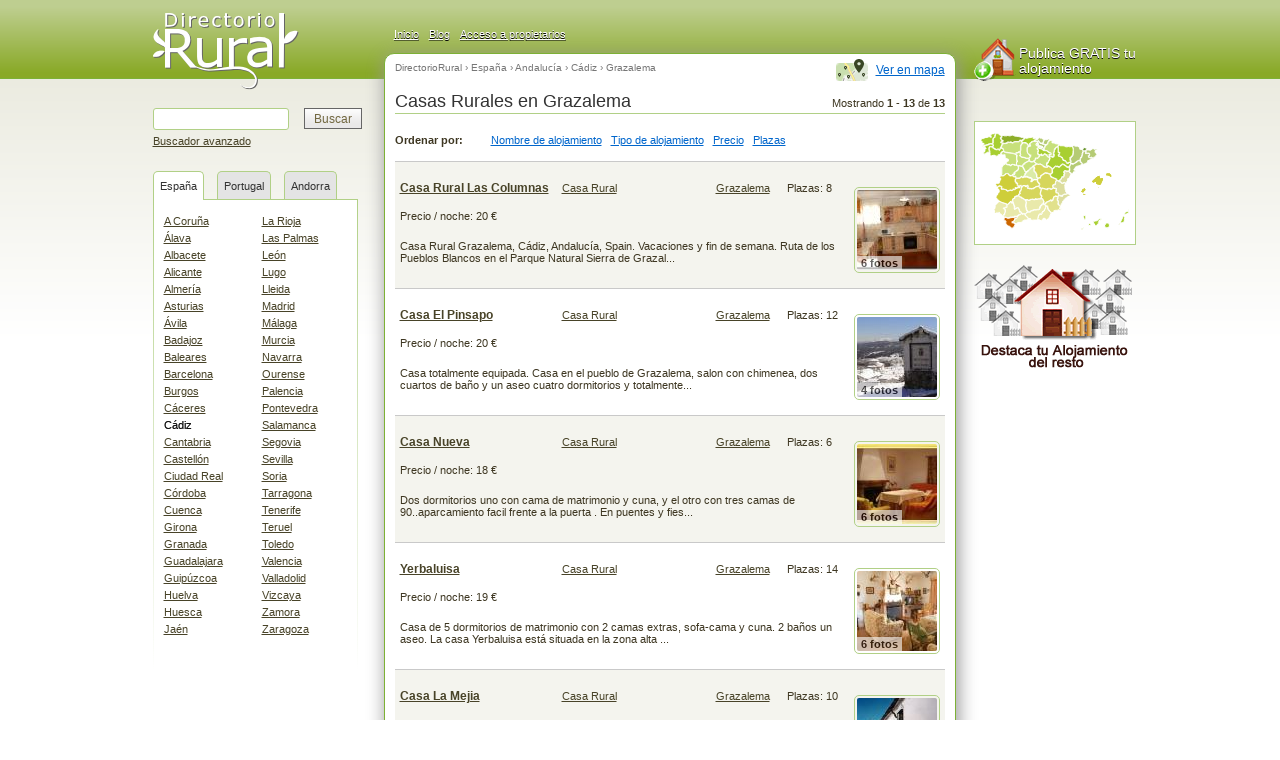

--- FILE ---
content_type: text/html; charset=iso-8859-1
request_url: https://www.directoriorural.es/casas-rurales/cadiz/grazalema
body_size: 4918
content:
<!DOCTYPE html PUBLIC "-//W3C//DTD XHTML 1.0 Transitional//EN" "https://www.w3.org/TR/xhtml1/DTD/xhtml1-transitional.dtd">
<html xmlns="https://www.w3.org/1999/xhtml" xml:lang="es" lang="es">
<head>
	<title>13 Casas Rurales en Grazalema (Cádiz) - Directorio Rural</title>
	<meta name="description" content="Alojamientos Rurales en Grazalema. Listado de todas las Casas Rurales y Hoteles Rurales del pueblo de Grazalema (Cádiz)" />
	<meta name="keywords" content="casas rurales grazalema, turismo rural grazalema, hoteles rurales" />
	<meta http-equiv="Content-Type" content="text/html; charset=iso-8859-1" />
	<meta http-equiv="Content-Language" content="es" />
	<script type="text/javascript" src="https://www.directoriorural.es/js/jquery-1.4.4.min.js"></script>
	<link type="text/css" media="all" rel="stylesheet" href="https://www.directoriorural.es/css/jquery-ui-1.8.6.custom.css,prettyPhoto.css,estilos.css?5" />
	<link rel="Shortcut Icon" href="https://www.directoriorural.es/favicon.ico" />
</head>
<body>
<div id="wrap">

<div class="posicionH1 listadosH1"><h1 class="portada">Casas Rurales en Grazalema</h1></div>
<div id="header">

<a class="logo" href="https://www.directoriorural.es">

<span class="icon-logo"></span>
<span class="offleft title">Casas rurales</span>
</a>


<div id="headermsg">
<ul class="menuleft">
<li><a title="Página principal de DirectorioRural" href="https://www.directoriorural.es/">Inicio</a></li>
<li><a title="Blog de DirectorioRural" href="https://blog.directoriorural.es/">Blog</a></li>
<li><a title="Acceso a propietarios" href="https://www.directoriorural.es/casa-rural/acceso_propietarios">Acceso a propietarios</a></li>
</ul>
<ul class="menuright">
<li><li>
</ul>
</div>

</div>
<div id="container">
<div id="left">
<div id="leftcontent">

<form name="buscador" action="//www.directoriorural.es/casas-rurales" id="cse-search-box">
<input type="text" name="q" class="searchtext" maxlength="200" />    <input type="submit" value="Buscar" class="submit" />
<br class="clear" />
<a  class="searchoptions" href="https://www.directoriorural.es/casas-rurales">Buscador avanzado</a>
</form>


<div class="domtab">
<ul class="domtabs">
<li class="espana"><a class="espana" href="#espana_v">España</a></li>
<li class="espana"><a class="espana" href="#portugal_v">Portugal</a></li>
<li class="espana"><a class="espana" href="#andorra_v">Andorra</a></li>
</ul>
<br class="clear"/>
<div class="contenedor_prov">
<div id="espana_v" class="provincias tab_content ">
<ul>
<li><a title="Casas rurales A Coruña"  href="https://www.directoriorural.es/casas-rurales/a-coruna">A Coruña</a></li>
<li><a title="Casas rurales Álava"  href="https://www.directoriorural.es/casas-rurales/alava">Álava</a></li>
<li><a title="Casas rurales Albacete"  href="https://www.directoriorural.es/casas-rurales/albacete">Albacete</a></li>
<li><a title="Casas rurales Alicante"  href="https://www.directoriorural.es/casas-rurales/alicante">Alicante</a></li>
<li><a title="Casas rurales Almería"  href="https://www.directoriorural.es/casas-rurales/almeria">Almería</a></li>
<li><a title="Casas rurales Asturias"  href="https://www.directoriorural.es/casas-rurales/asturias">Asturias</a></li>
<li><a title="Casas rurales Ávila"  href="https://www.directoriorural.es/casas-rurales/avila">Ávila</a></li>
<li><a title="Casas rurales Badajoz"  href="https://www.directoriorural.es/casas-rurales/badajoz">Badajoz</a></li>
<li><a title="Casas rurales Baleares"  href="https://www.directoriorural.es/casas-rurales/baleares">Baleares</a></li>
<li><a title="Casas rurales Barcelona"  href="https://www.directoriorural.es/casas-rurales/barcelona">Barcelona</a></li>
<li><a title="Casas rurales Burgos"  href="https://www.directoriorural.es/casas-rurales/burgos">Burgos</a></li>
<li><a title="Casas rurales Cáceres"  href="https://www.directoriorural.es/casas-rurales/caceres">Cáceres</a></li>
<li><a title="Casas rurales Cádiz" class="activo" href="https://www.directoriorural.es/casas-rurales/cadiz">Cádiz</a></li>
<li><a title="Casas rurales Cantabria"  href="https://www.directoriorural.es/casas-rurales/cantabria">Cantabria</a></li>
<li><a title="Casas rurales Castellón"  href="https://www.directoriorural.es/casas-rurales/castellon">Castellón</a></li>
<li><a title="Casas rurales Ciudad Real"  href="https://www.directoriorural.es/casas-rurales/ciudad-real">Ciudad Real</a></li>
<li><a title="Casas rurales Córdoba"  href="https://www.directoriorural.es/casas-rurales/cordoba">Córdoba</a></li>
<li><a title="Casas rurales Cuenca"  href="https://www.directoriorural.es/casas-rurales/cuenca">Cuenca</a></li>
<li><a title="Casas rurales Girona"  href="https://www.directoriorural.es/casas-rurales/girona">Girona</a></li>
<li><a title="Casas rurales Granada"  href="https://www.directoriorural.es/casas-rurales/granada">Granada</a></li>
<li><a title="Casas rurales Guadalajara"  href="https://www.directoriorural.es/casas-rurales/guadalajara">Guadalajara</a></li>
<li><a title="Casas rurales Guipúzcoa"  href="https://www.directoriorural.es/casas-rurales/guipuzcoa">Guipúzcoa</a></li>
<li><a title="Casas rurales Huelva"  href="https://www.directoriorural.es/casas-rurales/huelva">Huelva</a></li>
<li><a title="Casas rurales Huesca"  href="https://www.directoriorural.es/casas-rurales/huesca">Huesca</a></li>
<li><a title="Casas rurales Jaén"  href="https://www.directoriorural.es/casas-rurales/jaen">Jaén</a></li>
</ul>
<ul>
<li><a title="Casas rurales La Rioja"  href="https://www.directoriorural.es/casas-rurales/la-rioja">La Rioja</a></li>
<li><a title="Casas rurales Las Palmas"  href="https://www.directoriorural.es/casas-rurales/las-palmas">Las Palmas</a></li>
<li><a title="Casas rurales León"  href="https://www.directoriorural.es/casas-rurales/leon">León</a></li>
<li><a title="Casas rurales Lugo"  href="https://www.directoriorural.es/casas-rurales/lugo">Lugo</a></li>
<li><a title="Casas rurales Lleida"  href="https://www.directoriorural.es/casas-rurales/lleida">Lleida</a></li>
<li><a title="Casas rurales Madrid"  href="https://www.directoriorural.es/casas-rurales/madrid">Madrid</a></li>
<li><a title="Casas rurales Málaga"  href="https://www.directoriorural.es/casas-rurales/malaga">Málaga</a></li>
<li><a title="Casas rurales Murcia"  href="https://www.directoriorural.es/casas-rurales/murcia">Murcia</a></li>
<li><a title="Casas rurales Navarra"  href="https://www.directoriorural.es/casas-rurales/navarra">Navarra</a></li>
<li><a title="Casas rurales Ourense"  href="https://www.directoriorural.es/casas-rurales/ourense">Ourense</a></li>
<li><a title="Casas rurales Palencia"  href="https://www.directoriorural.es/casas-rurales/palencia">Palencia</a></li>
<li><a title="Casas rurales Pontevedra"  href="https://www.directoriorural.es/casas-rurales/pontevedra">Pontevedra</a></li>
<li><a title="Casas rurales Salamanca"  href="https://www.directoriorural.es/casas-rurales/salamanca">Salamanca</a></li>
<li><a title="Casas rurales Segovia"  href="https://www.directoriorural.es/casas-rurales/segovia">Segovia</a></li>
<li><a title="Casas rurales Sevilla"  href="https://www.directoriorural.es/casas-rurales/sevilla">Sevilla</a></li>
<li><a title="Casas rurales Soria"  href="https://www.directoriorural.es/casas-rurales/soria">Soria</a></li>
<li><a title="Casas rurales Tarragona"  href="https://www.directoriorural.es/casas-rurales/tarragona">Tarragona</a></li>
<li><a title="Casas rurales Tenerife"  href="https://www.directoriorural.es/casas-rurales/tenerife">Tenerife</a></li>
<li><a title="Casas rurales Teruel"  href="https://www.directoriorural.es/casas-rurales/teruel">Teruel</a></li>
<li><a title="Casas rurales Toledo"  href="https://www.directoriorural.es/casas-rurales/toledo">Toledo</a></li>
<li><a title="Casas rurales Valencia"  href="https://www.directoriorural.es/casas-rurales/valencia">Valencia</a></li>
<li><a title="Casas rurales Valladolid"  href="https://www.directoriorural.es/casas-rurales/valladolid">Valladolid</a></li>
<li><a title="Casas rurales Vizcaya"  href="https://www.directoriorural.es/casas-rurales/vizcaya">Vizcaya</a></li>
<li><a title="Casas rurales Zamora"  href="https://www.directoriorural.es/casas-rurales/zamora">Zamora</a></li>
<li><a title="Casas rurales Zaragoza"  href="https://www.directoriorural.es/casas-rurales/zaragoza">Zaragoza</a></li>
</ul>
<br class="clear"/>
</div>

<div id="portugal_v" class="provincias tab_content oculta">
<ul>
<li><a title="Casas rurales Aveiro"  href="https://www.directoriorural.es/casas-rurales/aveiro">Aveiro</a></li>
<li><a title="Casas rurales Azores"  href="https://www.directoriorural.es/casas-rurales/azores">Azores</a></li>
<li><a title="Casas rurales Beja"  href="https://www.directoriorural.es/casas-rurales/beja">Beja</a></li>
<li><a title="Casas rurales Braga"  href="https://www.directoriorural.es/casas-rurales/braga">Braga</a></li>
<li><a title="Casas rurales Braganza"  href="https://www.directoriorural.es/casas-rurales/braganza">Braganza</a></li>
<li><a title="Casas rurales Castelo Branco"  href="https://www.directoriorural.es/casas-rurales/castelo-branco">Castelo Branco</a></li>
<li><a title="Casas rurales Coimbra"  href="https://www.directoriorural.es/casas-rurales/coimbra">Coimbra</a></li>
<li><a title="Casas rurales Evora"  href="https://www.directoriorural.es/casas-rurales/evora">Evora</a></li>
<li><a title="Casas rurales Faro / Algarve"  href="https://www.directoriorural.es/casas-rurales/faro-algarve">Faro / Algarve</a></li>
<li><a title="Casas rurales Guarda"  href="https://www.directoriorural.es/casas-rurales/guarda">Guarda</a></li>
</ul>
<ul>
<li><a title="Casas rurales Leiria"  href="https://www.directoriorural.es/casas-rurales/leiria">Leiria</a></li>
<li><a title="Casas rurales Lisboa"  href="https://www.directoriorural.es/casas-rurales/lisboa">Lisboa</a></li>
<li><a title="Casas rurales Madeira"  href="https://www.directoriorural.es/casas-rurales/madeira">Madeira</a></li>
<li><a title="Casas rurales Oporto"  href="https://www.directoriorural.es/casas-rurales/oporto">Oporto</a></li>
<li><a title="Casas rurales Portalegre"  href="https://www.directoriorural.es/casas-rurales/portalegre">Portalegre</a></li>
<li><a title="Casas rurales Santarém"  href="https://www.directoriorural.es/casas-rurales/santarem">Santarém</a></li>
<li><a title="Casas rurales Setúbal"  href="https://www.directoriorural.es/casas-rurales/setubal">Setúbal</a></li>
<li><a title="Casas rurales Viana Do Castelo"  href="https://www.directoriorural.es/casas-rurales/viana-do-castelo">Viana Do Castelo</a></li>
<li><a title="Casas rurales Vila Real"  href="https://www.directoriorural.es/casas-rurales/vila-real">Vila Real</a></li>
<li><a title="Casas rurales Viseu"  href="https://www.directoriorural.es/casas-rurales/viseu">Viseu</a></li>
</ul>
<br class="clear"/>
</div>

<div id="andorra_v" class="provincias tab_content oculta">
<ul>
<li><a title="Casas rurales Andorra"  href="https://www.directoriorural.es/casas-rurales/andorra">Andorra</a></li>
</ul>
<br class="clear"/>
</div>
</div>
</div>
</div>
</div>
<div id="main">
	<ul class="navegacion2" xmlns:v="http://rdf.data-vocabulary.org/#">
	<li typeof="v:Breadcrumb"><a rel="v:url" property="v:title" href="https://www.directoriorural.es">DirectorioRural</a></li>
	<li typeof="v:Breadcrumb">› <a rel="v:url" property="v:title" href="https://www.directoriorural.es/casas-rurales/espana">España</a></li>
	<li typeof="v:Breadcrumb">› <a rel="v:url" property="v:title" href="https://www.directoriorural.es/casas-rurales/andalucia">Andalucía</a></li>
	<li typeof="v:Breadcrumb">› <a rel="v:url" property="v:title" href="https://www.directoriorural.es/casas-rurales/cadiz">Cádiz</a></li>
	<li typeof="v:Breadcrumb">› Grazalema</li>
	</ul><a class="vermapa" href="https://www.directoriorural.es/casas-rurales/cadiz/mapa-grazalema">Ver en mapa</a><br class="clear" /><div class="resultados">Mostrando <b>1</b> - <b>13</b> de <b>13</b></div><div class="clear"></div><div class="linea"></div><div class="ordenar">Ordenar por:</div>
	<ul class="ordenar">
	<li>
	<a href="https://www.directoriorural.es/casas-rurales/cadiz/grazalema_nombre">Nombre de alojamiento</a>
	</li>
	<li>
	<a href="https://www.directoriorural.es/casas-rurales/cadiz/grazalema_tipo">Tipo de alojamiento</a>
	</li>
	<li>
	<a href="https://www.directoriorural.es/casas-rurales/cadiz/grazalema_precios">Precio</a>
	</li>
	<li>
	<a href="https://www.directoriorural.es/casas-rurales/cadiz/grazalema_plazas">Plazas</a>
	</li>
	</ul>
	<div class="clear"></div>
	<table class="listado">
		<tr class="estilo2 superior">
<td colspan="2">
				<a class="nombre" href="https://www.directoriorural.es/casa-rural-las-columnas-ref4167">Casa Rural Las Columnas</a>
			</td>
			<td>
				<a title="Casa Rural Grazalema" href="https://www.directoriorural.es/tipo/casa-rural/cadiz/grazalema">Casa Rural</a>
			</td>
			<td>
				<a href="https://www.directoriorural.es/casas-rurales/cadiz/grazalema">
					Grazalema
				</a>
			</td>
			<td>
				<span class="label">
					Plazas:
				</span>
				<span class="contenido">
					8
				</span>
			</td>
			<td align="center" rowspan="3">
			<div class="fotoList">
			<a title="Casa Rural Las Columnas - Casa Rural Grazalema" href="https://www.directoriorural.es/casa-rural-las-columnas-ref4167" ><img  alt="Casa Rural Las Columnas - Casa Rural Grazalema" src="https://www.directoriorural.es/casa-rural/pictures/listings/th_4167.jpg" height="80" width="80" /></a><span>6 fotos</span>				
			</div>
			</td>
		</tr>
		<tr class="estilo2">
			<td colspan="5">
				<span class="label">
					Precio / noche:
				</span>
				<span class="contenido">
					20 €</span>
			</td>
		</tr>
		<tr class="estilo2 final">
			<td colspan="5">
				Casa Rural Grazalema, Cádiz, Andalucía, Spain. Vacaciones y fin de semana. Ruta de los Pueblos Blancos en el Parque Natural Sierra de Grazal...
			</td>
		</tr>
		
		<tr class="estilo1 superior">
<td colspan="2">
				<a class="nombre" href="https://www.directoriorural.es/casa-el-pinsapo-ref3185">Casa El Pinsapo</a>
			</td>
			<td>
				<a title="Casa Rural Grazalema" href="https://www.directoriorural.es/tipo/casa-rural/cadiz/grazalema">Casa Rural</a>
			</td>
			<td>
				<a href="https://www.directoriorural.es/casas-rurales/cadiz/grazalema">
					Grazalema
				</a>
			</td>
			<td>
				<span class="label">
					Plazas:
				</span>
				<span class="contenido">
					12
				</span>
			</td>
			<td align="center" rowspan="3">
			<div class="fotoList">
			<a title="Casa El Pinsapo - Casa Rural Grazalema" href="https://www.directoriorural.es/casa-el-pinsapo-ref3185" ><img  alt="Casa El Pinsapo - Casa Rural Grazalema" src="https://www.directoriorural.es/casa-rural/pictures/listings/th_3185.jpg" height="80" width="80" /></a><span>4 fotos</span>				
			</div>
			</td>
		</tr>
		<tr class="estilo1">
			<td colspan="5">
				<span class="label">
					Precio / noche:
				</span>
				<span class="contenido">
					20 €</span>
			</td>
		</tr>
		<tr class="estilo1 final">
			<td colspan="5">
				Casa totalmente equipada.  Casa en el pueblo de Grazalema, salon con chimenea, dos cuartos de baño y un aseo cuatro dormitorios y totalmente...
			</td>
		</tr>
		
		<tr class="estilo2 superior">
<td colspan="2">
				<a class="nombre" href="https://www.directoriorural.es/casa-nueva-ref6138">Casa Nueva</a>
			</td>
			<td>
				<a title="Casa Rural Grazalema" href="https://www.directoriorural.es/tipo/casa-rural/cadiz/grazalema">Casa Rural</a>
			</td>
			<td>
				<a href="https://www.directoriorural.es/casas-rurales/cadiz/grazalema">
					Grazalema
				</a>
			</td>
			<td>
				<span class="label">
					Plazas:
				</span>
				<span class="contenido">
					6
				</span>
			</td>
			<td align="center" rowspan="3">
			<div class="fotoList">
			<a title="Casa Nueva - Casa Rural Grazalema" href="https://www.directoriorural.es/casa-nueva-ref6138" ><img  alt="Casa Nueva - Casa Rural Grazalema" src="https://www.directoriorural.es/casa-rural/pictures/listings/th_6138.jpg" height="80" width="80" /></a><span>6 fotos</span>				
			</div>
			</td>
		</tr>
		<tr class="estilo2">
			<td colspan="5">
				<span class="label">
					Precio / noche:
				</span>
				<span class="contenido">
					18 €</span>
			</td>
		</tr>
		<tr class="estilo2 final">
			<td colspan="5">
				Dos dormitorios uno con cama de matrimonio y cuna, y el otro con tres camas de 90..aparcamiento facil frente a la puerta . En puentes y fies...
			</td>
		</tr>
		
		<tr class="estilo1 superior">
<td colspan="2">
				<a class="nombre" href="https://www.directoriorural.es/yerbaluisa-ref9389">Yerbaluisa</a>
			</td>
			<td>
				<a title="Casa Rural Grazalema " href="https://www.directoriorural.es/tipo/casa-rural/cadiz/grazalema">Casa Rural</a>
			</td>
			<td>
				<a href="https://www.directoriorural.es/casas-rurales/cadiz/grazalema">
					Grazalema 
				</a>
			</td>
			<td>
				<span class="label">
					Plazas:
				</span>
				<span class="contenido">
					14
				</span>
			</td>
			<td align="center" rowspan="3">
			<div class="fotoList">
			<a title="Yerbaluisa - Casa Rural Grazalema " href="https://www.directoriorural.es/yerbaluisa-ref9389" ><img  alt="Yerbaluisa - Casa Rural Grazalema " src="https://www.directoriorural.es/casa-rural/pictures/listings/th_9389.jpg" height="80" width="80" /></a><span>6 fotos</span>				
			</div>
			</td>
		</tr>
		<tr class="estilo1">
			<td colspan="5">
				<span class="label">
					Precio / noche:
				</span>
				<span class="contenido">
					19 €</span>
			</td>
		</tr>
		<tr class="estilo1 final">
			<td colspan="5">
				Casa de 5 dormitorios de matrimonio con 2 camas extras, sofa-cama y cuna. 2 baños un aseo.  La casa Yerbaluisa está situada en la zona alta ...
			</td>
		</tr>
		
		<tr class="estilo2 superior">
<td colspan="2">
				<a class="nombre" href="https://www.directoriorural.es/casa-la-mejia-ref989">Casa La Mejia</a>
			</td>
			<td>
				<a title="Casa Rural Grazalema" href="https://www.directoriorural.es/tipo/casa-rural/cadiz/grazalema">Casa Rural</a>
			</td>
			<td>
				<a href="https://www.directoriorural.es/casas-rurales/cadiz/grazalema">
					Grazalema
				</a>
			</td>
			<td>
				<span class="label">
					Plazas:
				</span>
				<span class="contenido">
					10
				</span>
			</td>
			<td align="center" rowspan="3">
			<div class="fotoList">
			<a title="Casa La Mejia - Casa Rural Grazalema" href="https://www.directoriorural.es/casa-la-mejia-ref989" ><img  alt="Casa La Mejia - Casa Rural Grazalema" src="https://www.directoriorural.es/casa-rural/pictures/listings/th_989.jpg" height="80" width="80" /></a><span>1 foto</span>				
			</div>
			</td>
		</tr>
		<tr class="estilo2">
			<td colspan="5">
				<span class="label">
					Precio / noche:
				</span>
				<span class="contenido">
					20 €</span>
			</td>
		</tr>
		<tr class="estilo2 final">
			<td colspan="5">
				Casa rural en el pueblo de Grazalema.  La casa consta de 3 dormitorios, 1 baño, chi,emea. patio, adaptada para turismo rural, máximo 10 pers...
			</td>
		</tr>
		
		<tr class="estilo1 superior">
<td colspan="2">
				<a class="nombre" href="https://www.directoriorural.es/casa-rural-las-piedras-ref3148">Casa Rural las Piedras</a>
			</td>
			<td>
				<a title="Vivienda Turística Vacacional Grazalema" href="https://www.directoriorural.es/tipo/vivienda-turistica-vacacional/cadiz/grazalema">Vivienda Turística Vacacional</a>
			</td>
			<td>
				<a href="https://www.directoriorural.es/casas-rurales/cadiz/grazalema">
					Grazalema
				</a>
			</td>
			<td>
				<span class="label">
					Plazas:
				</span>
				<span class="contenido">
					7
				</span>
			</td>
			<td align="center" rowspan="3">
			<div class="fotoList">
			<a title="Casa Rural las Piedras - Vivienda Turística Vacacional Grazalema" href="https://www.directoriorural.es/casa-rural-las-piedras-ref3148" ><img  alt="Casa Rural las Piedras - Vivienda Turística Vacacional Grazalema" src="https://www.directoriorural.es/casa-rural/pictures/listings/th_3148.gif" height="80" width="80" /></a><span>6 fotos</span>				
			</div>
			</td>
		</tr>
		<tr class="estilo1">
			<td colspan="5">
				<span class="label">
					Precio / noche:
				</span>
				<span class="contenido">
					65 €</span>
			</td>
		</tr>
		<tr class="estilo1 final">
			<td colspan="5">
				casa tradicional, con suelos de barro cocido, techos de madera, no es un chalet moderno.  Se alquila a parejas al precio de 65 € por noch...
			</td>
		</tr>
		
		<tr class="estilo2 superior">
<td colspan="2">
				<a class="nombre" href="https://www.directoriorural.es/casa-barea-ref713">Casa Barea</a>
			</td>
			<td>
				<a title="Casa Rural Grazalema" href="https://www.directoriorural.es/tipo/casa-rural/cadiz/grazalema">Casa Rural</a>
			</td>
			<td>
				<a href="https://www.directoriorural.es/casas-rurales/cadiz/grazalema">
					Grazalema
				</a>
			</td>
			<td>
				<span class="label">
					Plazas:
				</span>
				<span class="contenido">
					10
				</span>
			</td>
			<td align="center" rowspan="3">
			<div class="fotoList">
			<a title="Casa Barea - Casa Rural Grazalema" href="https://www.directoriorural.es/casa-barea-ref713" ><img  alt="Casa Barea - Casa Rural Grazalema" src="https://www.directoriorural.es/casa-rural/pictures/listings/th_713.jpg" height="80" width="80" /></a><span>1 foto</span>				
			</div>
			</td>
		</tr>
		<tr class="estilo2">
			<td colspan="5">
				<span class="label">
					Precio / noche:
				</span>
				<span class="contenido">
					20 €</span>
			</td>
		</tr>
		<tr class="estilo2 final">
			<td colspan="5">
				Casa rural en el carso urbano de Grazalema, adaptada para turismo de fines de semana y corta temporada.  
			</td>
		</tr>
		
		<tr class="estilo1 superior">
<td colspan="2">
				<a class="nombre" href="https://www.directoriorural.es/casa-rosario-ref6139">Casa Rosario</a>
			</td>
			<td>
				<a title="Casa Rural Grazalema" href="https://www.directoriorural.es/tipo/casa-rural/cadiz/grazalema">Casa Rural</a>
			</td>
			<td>
				<a href="https://www.directoriorural.es/casas-rurales/cadiz/grazalema">
					Grazalema
				</a>
			</td>
			<td>
				<span class="label">
					Plazas:
				</span>
				<span class="contenido">
					14
				</span>
			</td>
			<td align="center" rowspan="3">
			<div class="fotoList">
			<a title="Casa Rosario - Casa Rural Grazalema" href="https://www.directoriorural.es/casa-rosario-ref6139" ><img  alt="Casa Rosario - Casa Rural Grazalema" src="https://www.directoriorural.es/casa-rural/pictures/listings/th_6139.jpg" height="80" width="80" /></a><span>5 fotos</span>				
			</div>
			</td>
		</tr>
		<tr class="estilo1">
			<td colspan="5">
				<span class="label">
					Precio / noche:
				</span>
				<span class="contenido">
					22 €</span>
			</td>
		</tr>
		<tr class="estilo1 final">
			<td colspan="5">
				Cuetro cuertos de matrimonio, y uno mas con 2 camas de matrimonio y dos de 90. Casa de nueva construcción, para grupos de jovenes de hasta 1...
			</td>
		</tr>
		
		<tr class="estilo2 superior">
<td colspan="2">
				<a class="nombre" href="https://www.directoriorural.es/los-siete-pinos-ref10161">Los Siete Pinos</a>
			</td>
			<td>
				<a title="Casa Rural Grazalema" href="https://www.directoriorural.es/tipo/casa-rural/cadiz/grazalema">Casa Rural</a>
			</td>
			<td>
				<a href="https://www.directoriorural.es/casas-rurales/cadiz/grazalema">
					Grazalema
				</a>
			</td>
			<td>
				<span class="label">
					Plazas:
				</span>
				<span class="contenido">
					14
				</span>
			</td>
			<td align="center" rowspan="3">
			<div class="fotoList">
			<a title="Los Siete Pinos - Casa Rural Grazalema" href="https://www.directoriorural.es/los-siete-pinos-ref10161" ><img  alt="Los Siete Pinos - Casa Rural Grazalema" src="https://www.directoriorural.es/casa-rural/pictures/listings/th_10161.jpg" height="80" width="80" /></a><span>6 fotos</span>				
			</div>
			</td>
		</tr>
		<tr class="estilo2">
			<td colspan="5">
				<span class="label">
					Precio / noche:
				</span>
				<span class="contenido">
					18 €</span>
			</td>
		</tr>
		<tr class="estilo2 final">
			<td colspan="5">
				Casa rural con capacidad para 14 personas en pleno Parque Natural Sierra de Grazalema.  
			</td>
		</tr>
		
		<tr class="estilo1 superior">
<td colspan="2">
				<a class="nombre" href="https://www.directoriorural.es/villa-de-grazalema-ref5630">Villa de Grazalema</a>
			</td>
			<td>
				<a title="Viviendas Rurales Grazalema" href="https://www.directoriorural.es/tipo/viviendas-rurales/cadiz/grazalema">Viviendas Rurales</a>
			</td>
			<td>
				<a href="https://www.directoriorural.es/casas-rurales/cadiz/grazalema">
					Grazalema
				</a>
			</td>
			<td>
				<span class="label">
					Plazas:
				</span>
				<span class="contenido">
					8
				</span>
			</td>
			<td align="center" rowspan="3">
			<div class="fotoList">
			<a title="Villa de Grazalema - Viviendas Rurales Grazalema" href="https://www.directoriorural.es/villa-de-grazalema-ref5630" ><img  alt="Villa de Grazalema - Viviendas Rurales Grazalema" src="https://www.directoriorural.es/casa-rural/pictures/listings/th_5630.jpg" height="80" width="80" /></a><span>6 fotos</span>				
			</div>
			</td>
		</tr>
		<tr class="estilo1">
			<td colspan="5">
				<span class="label">
					Precio / noche:
				</span>
				<span class="contenido">
					18 €</span>
			</td>
		</tr>
		<tr class="estilo1 final">
			<td colspan="5">
				Capacidad para 6 personas, dormitorios cómodos y acogedores que harán que su estancia sea inolvidable. Contamos con 3 dormitorios:1 de matri...
			</td>
		</tr>
		
		<tr class="estilo2 superior">
<td colspan="2">
				<a class="nombre" href="https://www.directoriorural.es/cortijo-rubiales-ref7184">Cortijo Rubiales</a>
			</td>
			<td>
				<a title="Cortijo Grazalema" href="https://www.directoriorural.es/tipo/cortijo/cadiz/grazalema">Cortijo</a>
			</td>
			<td>
				<a href="https://www.directoriorural.es/casas-rurales/cadiz/grazalema">
					Grazalema
				</a>
			</td>
			<td>
				<span class="label">
					Plazas:
				</span>
				<span class="contenido">
					10
				</span>
			</td>
			<td align="center" rowspan="3">
			<div class="fotoList">
			<a title="Cortijo Rubiales - Cortijo Grazalema" href="https://www.directoriorural.es/cortijo-rubiales-ref7184" ><img  alt="Cortijo Rubiales - Cortijo Grazalema" src="https://www.directoriorural.es/casa-rural/pictures/listings/th_7184.jpg" height="80" width="80" /></a><span>6 fotos</span>				
			</div>
			</td>
		</tr>
		<tr class="estilo2">
			<td colspan="5">
				<span class="label">
					Precio / noche:
				</span>
				<span class="contenido">
					20 €</span>
			</td>
		</tr>
		<tr class="estilo2 final">
			<td colspan="5">
				Un lugar sencillo y singular en el que disfrutar de unos apacibles días de descanso. La casa, edificio singular construido de piedra,  y mad...
			</td>
		</tr>
		
		<tr class="estilo1 superior">
<td colspan="2">
				<a class="nombre" href="https://www.directoriorural.es/la-tinaja-ref551">La Tinaja</a>
			</td>
			<td>
				<a title="Casa Rural Grazalema" href="https://www.directoriorural.es/tipo/casa-rural/cadiz/grazalema">Casa Rural</a>
			</td>
			<td>
				<a href="https://www.directoriorural.es/casas-rurales/cadiz/grazalema">
					Grazalema
				</a>
			</td>
			<td>
				<span class="label">
					Plazas:
				</span>
				<span class="contenido">
					4
				</span>
			</td>
			<td align="center" rowspan="3">
			<div class="fotoList">
			<a title="La Tinaja - Casa Rural Grazalema" href="https://www.directoriorural.es/la-tinaja-ref551" ><img  alt="La Tinaja - Casa Rural Grazalema" src="https://www.directoriorural.es/casa-rural/pictures/listings/th_551.jpg" height="80" width="80" /></a><span>1 foto</span>				
			</div>
			</td>
		</tr>
		<tr class="estilo1">
			<td colspan="5">
				<span class="label">
					Precio / noche:
				</span>
				<span class="contenido">
					21 €</span>
			</td>
		</tr>
		<tr class="estilo1 final">
			<td colspan="5">
				Acogedora casa dentro del pueblo de Grazalema en estilo rústico con 2 dormitorios, 2 baños, salón con chimenea cocina equipada y aseo.Decora...
			</td>
		</tr>
		
		<tr class="estilo2 superior">
<td colspan="2">
				<a class="nombre" href="https://www.directoriorural.es/casa-pomar-ref1386">Casa Pomar</a>
			</td>
			<td>
				<a title="Casa Rural Grazalema" href="https://www.directoriorural.es/tipo/casa-rural/cadiz/grazalema">Casa Rural</a>
			</td>
			<td>
				<a href="https://www.directoriorural.es/casas-rurales/cadiz/grazalema">
					Grazalema
				</a>
			</td>
			<td>
				<span class="label">
					Plazas:
				</span>
				<span class="contenido">
					10
				</span>
			</td>
			<td align="center" rowspan="3">
			<div class="fotoList">
			<a title="Casa Pomar - Casa Rural Grazalema" href="https://www.directoriorural.es/casa-pomar-ref1386" ><img  alt="Casa Pomar - Casa Rural Grazalema" src="https://www.directoriorural.es/casa-rural/pictures/listings/th_1386.jpg" height="80" width="80" /></a><span>6 fotos</span>				
			</div>
			</td>
		</tr>
		<tr class="estilo2">
			<td colspan="5">
				<span class="label">
					Precio / noche:
				</span>
				<span class="contenido">
					20 €</span>
			</td>
		</tr>
		<tr class="estilo2 final">
			<td colspan="5">
				Amplia casa en el centro del pueblo con jardin, piscina y hermosas vistas a la sierra. Esta preciosa casa se encuentra en una calle muy tran...
			</td>
		</tr>
		</table><p id="paginador"><span >1</span></p>
<div class="clear"></div>
<div class="resultados-centrar">Mostrando <b>1</b> - <b>13</b> de <b>13</b></div></div><!-- /main -->
<div id="sidebar">
<div id="rightcontent">
<a class="publicar" href="https://www.directoriorural.es/casa-rural/nueva_alta">
Publica GRATIS tu alojamiento
</a>
<div class="mapa">
	<a title="Cádiz" href="https://www.directoriorural.es/casas-rurales/cadiz">
		<img alt="Cádiz" src="https://www.directoriorural.es/images/provincias/cadiz.png"/>
	</a>
</div>
<a class="destaca" href="https://www.directoriorural.es/programas.php"></a>
</div>
</div>
</div>
<div id="footer">
© 2026 - DirectorioRural - <a href="https://www.directoriorural.es/contacto.php">Contacto</a> | <a href="https://www.directoriorural.es/busquedas-frecuentes">Búsquedas frecuentes</a> | <a href="https://www.directoriorural.es/proteccion-de-datos.php">Protección de datos</a> | <a href="https://www.directoriorural.es/aviso-legal.php">Aviso Legal</a>
</div><!-- /footer -->
</div><!-- /wrapper
<div id="cookielegal">
Esta web utiliza cookies. Si sigue navegando, se entiende que acepta las condiciones de uso. <a rel="nofollow" class="azul" href="/aviso-legal.php#avisocookie">¿Que es esto de las cookies?</a> 
<a rel="nofollow" class="boton" onclick="aceptoCookie();" href="#">Aceptar</a>
</div>
-->
<script type="text/javascript" src="https://cdn.jsdelivr.net/npm/cookie-bar/cookiebar-latest.min.js?theme=flying&customize=1&tracking=1&thirdparty=1&always=1&showPolicyLink=1&privacyPage=https%3A%2F%2Fwww.directoriorural.es%2Fproteccion-de-datos.php"></script>
<script type="text/javascript" src="https://www.directoriorural.es/js/jquery.cycle.all.min.js,jquery-ui-1.8.6.datepicker.min.js,jquery.prettyPhoto.js,jquery.tooltip.pack.js,jquery.funciones.js?7"></script>
</body>
</html>
<!-- Tiempo empleado: 0,031525850296021-->

--- FILE ---
content_type: text/css;charset=UTF-8
request_url: https://www.directoriorural.es/css/jquery-ui-1.8.6.custom.css,prettyPhoto.css,estilos.css?5
body_size: 15502
content:


.ui-helper-hidden{display:none}.ui-helper-hidden-accessible{position:absolute;left:-99999999px}.ui-helper-reset{margin:0;padding:0;border:0;outline:0;line-height:1.3;text-decoration:none;font-size:100%;list-style:none}.ui-helper-clearfix:after{content:".";display:block;height:0;clear:both;visibility:hidden}.ui-helper-clearfix{display:inline-block}* html .ui-helper-clearfix{height:1%}.ui-helper-clearfix{display:block}.ui-helper-zfix{width:100%;height:100%;top:0;left:0;position:absolute;opacity:0;filter:Alpha(Opacity=0)}.ui-state-disabled{cursor:default !important}.ui-icon{display:block;text-indent:-99999px;overflow:hidden;background-repeat:no-repeat}.ui-widget-overlay{position:absolute;top:0;left:0;width:100%;height:100%}.ui-widget{font-family:Trebuchet MS,Tahoma,Verdana,Arial,sans-serif;font-size:1.1em}.ui-widget .ui-widget{font-size:1em}.ui-widget input,.ui-widget select,.ui-widget textarea,.ui-widget button{font-family:Trebuchet MS,Tahoma,Verdana,Arial,sans-serif;font-size:1em}.ui-widget-content{border:1px solid #ddd;background:#eee url(../images/ui-lightness/ui-bg_highlight-soft_100_eeeeee_1x100.png) 50% top repeat-x;color:#333}.ui-widget-content a{color:#333}.ui-widget-header{border:1px solid #e78f08;background:#f6a828 url(../images/ui-lightness/ui-bg_gloss-wave_35_f6a828_500x100.png) 50% 50% repeat-x;color:#fff;font-weight:bold}.ui-widget-header a{color:#fff}.ui-state-default,.ui-widget-content .ui-state-default,.ui-widget-header .ui-state-default{border:1px solid #ccc;background:#f6f6f6 url(../images/ui-lightness/ui-bg_glass_100_f6f6f6_1x400.png) 50% 50% repeat-x;font-weight:bold;color:#1c94c4}.ui-state-default a,.ui-state-default a:link,.ui-state-default a:visited{color:#1c94c4;text-decoration:none}.ui-state-hover,.ui-widget-content .ui-state-hover,.ui-widget-header .ui-state-hover,.ui-state-focus,.ui-widget-content .ui-state-focus,.ui-widget-header .ui-state-focus{border:1px solid #fbcb09;background:#fdf5ce url(../images/ui-lightness/ui-bg_glass_100_fdf5ce_1x400.png) 50% 50% repeat-x;font-weight:bold;color:#c77405}.ui-state-hover a,.ui-state-hover a:hover{color:#c77405;text-decoration:none}.ui-state-active,.ui-widget-content .ui-state-active,.ui-widget-header .ui-state-active{border:1px solid #fbd850;background:#fff url(../images/ui-lightness/ui-bg_glass_65_ffffff_1x400.png) 50% 50% repeat-x;font-weight:bold;color:#eb8f00}.ui-state-active a,.ui-state-active a:link,.ui-state-active a:visited{color:#eb8f00;text-decoration:none}.ui-widget:active{outline:none}.ui-state-highlight,.ui-widget-content .ui-state-highlight,.ui-widget-header .ui-state-highlight {border:1px solid #fed22f;background:#ffe45c url(../images/ui-lightness/ui-bg_highlight-soft_75_ffe45c_1x100.png) 50% top repeat-x;color:#363636}.ui-state-highlight a,.ui-widget-content .ui-state-highlight a,.ui-widget-header .ui-state-highlight a{color:#363636}.ui-state-error,.ui-widget-content .ui-state-error,.ui-widget-header .ui-state-error{border:1px solid #cd0a0a;background:#b81900 url(../images/ui-lightness/ui-bg_diagonals-thick_18_b81900_40x40.png) 50% 50% repeat;color:#fff}.ui-state-error a,.ui-widget-content .ui-state-error a,.ui-widget-header .ui-state-error a{color:#fff}.ui-state-error-text,.ui-widget-content .ui-state-error-text,.ui-widget-header .ui-state-error-text{color:#fff}.ui-priority-primary,.ui-widget-content .ui-priority-primary,.ui-widget-header .ui-priority-primary{font-weight:bold}.ui-priority-secondary,.ui-widget-content .ui-priority-secondary, .ui-widget-header .ui-priority-secondary{opacity:.7;filter:Alpha(Opacity=70);font-weight:normal}.ui-state-disabled,.ui-widget-content .ui-state-disabled,.ui-widget-header .ui-state-disabled{opacity:.35;filter:Alpha(Opacity=35);background-image:none}.ui-icon{width:16px;height:16px;background-image:url(../images/ui-lightness/ui-icons_222222_256x240.png)}.ui-widget-content .ui-icon{background-image:url(../images/ui-lightness/ui-icons_222222_256x240.png)}.ui-widget-header .ui-icon{background-image:url(../images/ui-lightness/ui-icons_ffffff_256x240.png)}.ui-state-default .ui-icon{background-image:url(../images/ui-lightness/ui-icons_ef8c08_256x240.png)}.ui-state-hover .ui-icon,.ui-state-focus .ui-icon{background-image:url(../images/ui-lightness/ui-icons_ef8c08_256x240.png)}.ui-state-active .ui-icon{background-image:url(../images/ui-lightness/ui-icons_ef8c08_256x240.png)}.ui-state-highlight .ui-icon{background-image:url(../images/ui-lightness/ui-icons_228ef1_256x240.png)}.ui-state-error .ui-icon,.ui-state-error-text .ui-icon{background-image:url(../images/ui-lightness/ui-icons_ffd27a_256x240.png)}.ui-icon-carat-1-n{background-position:0 0}.ui-icon-carat-1-ne{background-position:-16px 0}.ui-icon-carat-1-e{background-position:-32px 0}.ui-icon-carat-1-se{background-position:-48px 0}.ui-icon-carat-1-s{background-position:-64px 0}.ui-icon-carat-1-sw{background-position:-80px 0}.ui-icon-carat-1-w{background-position:-96px 0}.ui-icon-carat-1-nw{background-position:-112px 0}.ui-icon-carat-2-n-s{background-position:-128px 0}.ui-icon-carat-2-e-w{background-position:-144px 0}.ui-icon-triangle-1-n{background-position:0 -16px}.ui-icon-triangle-1-ne{background-position:-16px -16px}.ui-icon-triangle-1-e{background-position:-32px -16px}.ui-icon-triangle-1-se{background-position:-48px -16px}.ui-icon-triangle-1-s{background-position:-64px -16px}.ui-icon-triangle-1-sw{background-position:-80px -16px}.ui-icon-triangle-1-w{background-position:-96px -16px}.ui-icon-triangle-1-nw{background-position:-112px -16px}.ui-icon-triangle-2-n-s{background-position:-128px -16px}.ui-icon-triangle-2-e-w{background-position:-144px -16px}.ui-icon-arrow-1-n{background-position:0 -32px}.ui-icon-arrow-1-ne{background-position:-16px -32px}.ui-icon-arrow-1-e{background-position:-32px -32px}.ui-icon-arrow-1-se{background-position:-48px -32px}.ui-icon-arrow-1-s{background-position:-64px -32px}.ui-icon-arrow-1-sw{background-position:-80px -32px}.ui-icon-arrow-1-w{background-position:-96px -32px}.ui-icon-arrow-1-nw{background-position:-112px -32px}.ui-icon-arrow-2-n-s{background-position:-128px -32px}.ui-icon-arrow-2-ne-sw{background-position:-144px -32px}.ui-icon-arrow-2-e-w{background-position:-160px -32px}.ui-icon-arrow-2-se-nw{background-position:-176px -32px}.ui-icon-arrowstop-1-n{background-position:-192px -32px}.ui-icon-arrowstop-1-e{background-position:-208px -32px}.ui-icon-arrowstop-1-s{background-position:-224px -32px}.ui-icon-arrowstop-1-w{background-position:-240px -32px}.ui-icon-arrowthick-1-n{background-position:0 -48px}.ui-icon-arrowthick-1-ne{background-position:-16px -48px}.ui-icon-arrowthick-1-e{background-position:-32px -48px}.ui-icon-arrowthick-1-se{background-position:-48px -48px}.ui-icon-arrowthick-1-s{background-position:-64px -48px}.ui-icon-arrowthick-1-sw{background-position:-80px -48px}.ui-icon-arrowthick-1-w{background-position:-96px -48px}.ui-icon-arrowthick-1-nw{background-position:-112px -48px}.ui-icon-arrowthick-2-n-s{background-position:-128px -48px}.ui-icon-arrowthick-2-ne-sw{background-position:-144px -48px}.ui-icon-arrowthick-2-e-w{background-position:-160px -48px}.ui-icon-arrowthick-2-se-nw{background-position:-176px -48px}.ui-icon-arrowthickstop-1-n{background-position:-192px -48px}.ui-icon-arrowthickstop-1-e{background-position:-208px -48px}.ui-icon-arrowthickstop-1-s{background-position:-224px -48px}.ui-icon-arrowthickstop-1-w{background-position:-240px -48px}.ui-icon-arrowreturnthick-1-w{background-position:0 -64px}.ui-icon-arrowreturnthick-1-n{background-position:-16px -64px}.ui-icon-arrowreturnthick-1-e{background-position:-32px -64px}.ui-icon-arrowreturnthick-1-s{background-position:-48px -64px}.ui-icon-arrowreturn-1-w{background-position:-64px -64px}.ui-icon-arrowreturn-1-n{background-position:-80px -64px}.ui-icon-arrowreturn-1-e{background-position:-96px -64px}.ui-icon-arrowreturn-1-s{background-position:-112px -64px}.ui-icon-arrowrefresh-1-w{background-position:-128px -64px}.ui-icon-arrowrefresh-1-n{background-position:-144px -64px}.ui-icon-arrowrefresh-1-e{background-position:-160px -64px}.ui-icon-arrowrefresh-1-s{background-position:-176px -64px}.ui-icon-arrow-4{background-position:0 -80px}.ui-icon-arrow-4-diag{background-position:-16px -80px}.ui-icon-extlink{background-position:-32px -80px}.ui-icon-newwin{background-position:-48px -80px}.ui-icon-refresh{background-position:-64px -80px}.ui-icon-shuffle{background-position:-80px -80px}.ui-icon-transfer-e-w{background-position:-96px -80px}.ui-icon-transferthick-e-w{background-position:-112px -80px}.ui-icon-folder-collapsed{background-position:0 -96px}.ui-icon-folder-open{background-position:-16px -96px}.ui-icon-document{background-position:-32px -96px}.ui-icon-document-b{background-position:-48px -96px}.ui-icon-note{background-position:-64px -96px}.ui-icon-mail-closed{background-position:-80px -96px}.ui-icon-mail-open{background-position:-96px -96px}.ui-icon-suitcase{background-position:-112px -96px}.ui-icon-comment{background-position:-128px -96px}.ui-icon-person{background-position:-144px -96px}.ui-icon-print{background-position:-160px -96px}.ui-icon-trash{background-position:-176px -96px}.ui-icon-locked{background-position:-192px -96px}.ui-icon-unlocked{background-position:-208px -96px}.ui-icon-bookmark{background-position:-224px -96px}.ui-icon-tag{background-position:-240px -96px}.ui-icon-home{background-position:0 -112px}.ui-icon-flag{background-position:-16px -112px}.ui-icon-calendar{background-position:-32px -112px}.ui-icon-cart{background-position:-48px -112px}.ui-icon-pencil{background-position:-64px -112px}.ui-icon-clock{background-position:-80px -112px}.ui-icon-disk{background-position:-96px -112px}.ui-icon-calculator{background-position:-112px -112px}.ui-icon-zoomin{background-position:-128px -112px}.ui-icon-zoomout{background-position:-144px -112px}.ui-icon-search{background-position:-160px -112px}.ui-icon-wrench{background-position:-176px -112px}.ui-icon-gear{background-position:-192px -112px}.ui-icon-heart{background-position:-208px -112px}.ui-icon-star{background-position:-224px -112px}.ui-icon-link{background-position:-240px -112px}.ui-icon-cancel{background-position:0 -128px}.ui-icon-plus{background-position:-16px -128px}.ui-icon-plusthick{background-position:-32px -128px}.ui-icon-minus{background-position:-48px -128px}.ui-icon-minusthick{background-position:-64px -128px}.ui-icon-close{background-position:-80px -128px}.ui-icon-closethick{background-position:-96px -128px}.ui-icon-key{background-position:-112px -128px}.ui-icon-lightbulb{background-position:-128px -128px}.ui-icon-scissors{background-position:-144px -128px}.ui-icon-clipboard{background-position:-160px -128px}.ui-icon-copy{background-position:-176px -128px}.ui-icon-contact{background-position:-192px -128px}.ui-icon-image{background-position:-208px -128px}.ui-icon-video{background-position:-224px -128px}.ui-icon-script{background-position:-240px -128px}.ui-icon-alert{background-position:0 -144px}.ui-icon-info{background-position:-16px -144px}.ui-icon-notice{background-position:-32px -144px}.ui-icon-help{background-position:-48px -144px}.ui-icon-check{background-position:-64px -144px}.ui-icon-bullet{background-position:-80px -144px}.ui-icon-radio-off{background-position:-96px -144px}.ui-icon-radio-on{background-position:-112px -144px}.ui-icon-pin-w{background-position:-128px -144px}.ui-icon-pin-s{background-position:-144px -144px}.ui-icon-play{background-position:0 -160px}.ui-icon-pause{background-position:-16px -160px}.ui-icon-seek-next{background-position:-32px -160px}.ui-icon-seek-prev{background-position:-48px -160px}.ui-icon-seek-end{background-position:-64px -160px}.ui-icon-seek-start{background-position:-80px -160px}.ui-icon-seek-first{background-position:-80px -160px}.ui-icon-stop{background-position:-96px -160px}.ui-icon-eject{background-position:-112px -160px}.ui-icon-volume-off{background-position:-128px -160px}.ui-icon-volume-on{background-position:-144px -160px}.ui-icon-power{background-position:0 -176px}.ui-icon-signal-diag{background-position:-16px -176px}.ui-icon-signal{background-position:-32px -176px}.ui-icon-battery-0{background-position:-48px -176px}.ui-icon-battery-1{background-position:-64px -176px}.ui-icon-battery-2{background-position:-80px -176px}.ui-icon-battery-3{background-position:-96px -176px}.ui-icon-circle-plus{background-position:0 -192px}.ui-icon-circle-minus{background-position:-16px -192px}.ui-icon-circle-close{background-position:-32px -192px}.ui-icon-circle-triangle-e{background-position:-48px -192px}.ui-icon-circle-triangle-s{background-position:-64px -192px}.ui-icon-circle-triangle-w{background-position:-80px -192px}.ui-icon-circle-triangle-n{background-position:-96px -192px}.ui-icon-circle-arrow-e{background-position:-112px -192px}.ui-icon-circle-arrow-s{background-position:-128px -192px}.ui-icon-circle-arrow-w{background-position:-144px -192px}.ui-icon-circle-arrow-n{background-position:-160px -192px}.ui-icon-circle-zoomin{background-position:-176px -192px}.ui-icon-circle-zoomout{background-position:-192px -192px}.ui-icon-circle-check{background-position:-208px -192px}.ui-icon-circlesmall-plus{background-position:0 -208px}.ui-icon-circlesmall-minus{background-position:-16px -208px}.ui-icon-circlesmall-close{background-position:-32px -208px}.ui-icon-squaresmall-plus{background-position:-48px -208px}.ui-icon-squaresmall-minus{background-position:-64px -208px}.ui-icon-squaresmall-close{background-position:-80px -208px}.ui-icon-grip-dotted-vertical{background-position:0 -224px}.ui-icon-grip-dotted-horizontal{background-position:-16px -224px}.ui-icon-grip-solid-vertical{background-position:-32px -224px}.ui-icon-grip-solid-horizontal{background-position:-48px -224px}.ui-icon-gripsmall-diagonal-se{background-position:-64px -224px}.ui-icon-grip-diagonal-se{background-position:-80px -224px}.ui-corner-tl{-moz-border-radius-topleft:4px;-webkit-border-top-left-radius:4px;border-top-left-radius:4px}.ui-corner-tr{-moz-border-radius-topright:4px;-webkit-border-top-right-radius:4px;border-top-right-radius:4px}.ui-corner-bl{-moz-border-radius-bottomleft:4px;-webkit-border-bottom-left-radius:4px;border-bottom-left-radius:4px}.ui-corner-br{-moz-border-radius-bottomright:4px;-webkit-border-bottom-right-radius:4px;border-bottom-right-radius:4px}.ui-corner-top{-moz-border-radius-topleft:4px;-webkit-border-top-left-radius:4px;border-top-left-radius:4px;-moz-border-radius-topright:4px;-webkit-border-top-right-radius:4px;border-top-right-radius:4px}.ui-corner-bottom{-moz-border-radius-bottomleft:4px;-webkit-border-bottom-left-radius:4px;border-bottom-left-radius:4px;-moz-border-radius-bottomright:4px;-webkit-border-bottom-right-radius:4px;border-bottom-right-radius:4px}.ui-corner-right{ -moz-border-radius-topright:4px;-webkit-border-top-right-radius:4px;border-top-right-radius:4px;-moz-border-radius-bottomright:4px;-webkit-border-bottom-right-radius:4px;border-bottom-right-radius:4px}.ui-corner-left{-moz-border-radius-topleft:4px;-webkit-border-top-left-radius:4px;border-top-left-radius:4px;-moz-border-radius-bottomleft:4px;-webkit-border-bottom-left-radius:4px;border-bottom-left-radius:4px}.ui-corner-all{-moz-border-radius:4px;-webkit-border-radius:4px;border-radius:4px}.ui-widget-overlay{background:#666 url(../images/ui-lightness/ui-bg_diagonals-thick_20_666666_40x40.png) 50% 50% repeat;opacity:.50;filter:Alpha(Opacity=50)}.ui-widget-shadow{margin:-5px 0 0 -5px;padding:5px;background:#000 url(../images/ui-lightness/ui-bg_flat_10_000000_40x100.png) 50% 50% repeat-x;opacity:.20;filter:Alpha(Opacity=20);-moz-border-radius:5px;-webkit-border-radius:5px;border-radius:5px}.ui-datepicker{width:17em;padding:.2em .2em 0}.ui-datepicker .ui-datepicker-header{position:relative;padding:.2em 0}.ui-datepicker .ui-datepicker-prev,.ui-datepicker .ui-datepicker-next{position:absolute;top:2px;width:1.8em;height:1.8em}.ui-datepicker .ui-datepicker-prev-hover,.ui-datepicker .ui-datepicker-next-hover{top:1px}.ui-datepicker .ui-datepicker-prev{left:2px}.ui-datepicker .ui-datepicker-next{right:2px}.ui-datepicker .ui-datepicker-prev-hover{left:1px}.ui-datepicker .ui-datepicker-next-hover{right:1px}.ui-datepicker .ui-datepicker-prev span,.ui-datepicker .ui-datepicker-next span{display:block;position:absolute;left:50%;margin-left:-8px;top:50%;margin-top:-8px}.ui-datepicker .ui-datepicker-title{margin:0 2.3em;line-height:1.8em;text-align:center}.ui-datepicker .ui-datepicker-title select{font-size:1em;margin:1px 0}.ui-datepicker select.ui-datepicker-month-year{width:100%}.ui-datepicker select.ui-datepicker-month,.ui-datepicker select.ui-datepicker-year{width:49%}.ui-datepicker table{width:100%;font-size:.9em;border-collapse:collapse;margin:0 0 .4em}.ui-datepicker th{padding:.7em .3em;text-align:center;font-weight:bold;border:0}.ui-datepicker td{border:0;padding:1px}.ui-datepicker td span,.ui-datepicker td a{display:block;padding:.2em;text-align:right;text-decoration:none}.ui-datepicker .ui-datepicker-buttonpane{background-image:none;margin:.7em 0 0 0;padding:0 .2em;border-left:0;border-right:0;border-bottom:0}.ui-datepicker .ui-datepicker-buttonpane button{float:right;margin:.5em .2em .4em;cursor:pointer;padding:.2em .6em .3em .6em;width:auto;overflow:visible}.ui-datepicker .ui-datepicker-buttonpane button.ui-datepicker-current{float:left}.ui-datepicker.ui-datepicker-multi{width:auto}.ui-datepicker-multi .ui-datepicker-group{float:left}.ui-datepicker-multi .ui-datepicker-group table{width:95%;margin:0 auto .4em}.ui-datepicker-multi-2 .ui-datepicker-group{width:50%}.ui-datepicker-multi-3 .ui-datepicker-group{width:33.3%}.ui-datepicker-multi-4 .ui-datepicker-group{width:25%}.ui-datepicker-multi .ui-datepicker-group-last .ui-datepicker-header{border-left-width:0}.ui-datepicker-multi .ui-datepicker-group-middle .ui-datepicker-header{border-left-width:0}.ui-datepicker-multi .ui-datepicker-buttonpane{clear:left}.ui-datepicker-row-break{clear:both;width:100%}.ui-datepicker-rtl{direction:rtl}.ui-datepicker-rtl .ui-datepicker-prev{right:2px;left:auto}.ui-datepicker-rtl .ui-datepicker-next{left:2px;right:auto}.ui-datepicker-rtl .ui-datepicker-prev:hover{right:1px;left:auto}.ui-datepicker-rtl .ui-datepicker-next:hover{left:1px;right:auto}.ui-datepicker-rtl .ui-datepicker-buttonpane{clear:right}.ui-datepicker-rtl .ui-datepicker-buttonpane button{float:left}.ui-datepicker-rtl .ui-datepicker-buttonpane button.ui-datepicker-current{float:right}.ui-datepicker-rtl .ui-datepicker-group{float:right}.ui-datepicker-rtl .ui-datepicker-group-last .ui-datepicker-header{border-right-width:0;border-left-width:1px}.ui-datepicker-rtl .ui-datepicker-group-middle .ui-datepicker-header{border-right-width:0;border-left-width:1px}.ui-datepicker-cover{ display:none; display:block; position:absolute; z-index:-1; filter:mask(); top:-4px; left:-4px; width:200px; height:200px}

 div.light_rounded .pp_top .pp_left{background: url(../images/prettyPhoto/light_rounded/sprite.png) -88px -53px no-repeat;}div.light_rounded .pp_top .pp_middle{background:#fff;}div.light_rounded .pp_top .pp_right{background: url(../images/prettyPhoto/light_rounded/sprite.png) -110px -53px no-repeat;}div.light_rounded .pp_content .ppt{color:#000;}div.light_rounded .pp_content_container .pp_left,div.light_rounded .pp_content_container .pp_right{background:#fff;}div.light_rounded .pp_content{background-color:#fff;}div.light_rounded .pp_next:hover{background: url(../images/prettyPhoto/light_rounded/btnNext.png) center right no-repeat;cursor: pointer;}div.light_rounded .pp_previous:hover{background: url(../images/prettyPhoto/light_rounded/btnPrevious.png) center left no-repeat;cursor: pointer;}div.light_rounded .pp_expand{background: url(../images/prettyPhoto/light_rounded/sprite.png) -31px -26px no-repeat;cursor: pointer;}div.light_rounded .pp_expand:hover{background: url(../images/prettyPhoto/light_rounded/sprite.png) -31px -47px no-repeat;cursor: pointer;}div.light_rounded .pp_contract{background: url(../images/prettyPhoto/light_rounded/sprite.png) 0 -26px no-repeat;cursor: pointer;}div.light_rounded .pp_contract:hover{background: url(../images/prettyPhoto/light_rounded/sprite.png) 0 -47px no-repeat;cursor: pointer;}div.light_rounded .pp_close{width:75px;height:22px;background: url(../images/prettyPhoto/light_rounded/sprite.png) -1px -1px no-repeat;cursor: pointer;}div.light_rounded #pp_full_res .pp_inline{color:#000;}div.light_rounded .pp_gallery a.pp_arrow_previous,div.light_rounded .pp_gallery a.pp_arrow_next{margin-top:12px !important;}div.light_rounded .pp_nav .pp_play{background: url(../images/prettyPhoto/light_rounded/sprite.png) -1px -100px no-repeat;height:15px;width:14px;}div.light_rounded .pp_nav .pp_pause{background: url(../images/prettyPhoto/light_rounded/sprite.png) -24px -100px no-repeat;height:15px;width:14px;}div.light_rounded .pp_arrow_previous{background: url(../images/prettyPhoto/light_rounded/sprite.png) 0 -71px no-repeat;}div.light_rounded .pp_arrow_previous.disabled{background-position:0 -87px;cursor:default;}div.light_rounded .pp_arrow_next{background: url(../images/prettyPhoto/light_rounded/sprite.png) -22px -71px no-repeat;}div.light_rounded .pp_arrow_next.disabled{background-position: -22px -87px;cursor:default;}div.light_rounded .pp_bottom .pp_left{background: url(../images/prettyPhoto/light_rounded/sprite.png) -88px -80px no-repeat;}div.light_rounded .pp_bottom .pp_middle{background:#fff;}div.light_rounded .pp_bottom .pp_right{background: url(../images/prettyPhoto/light_rounded/sprite.png) -110px -80px no-repeat;}div.light_rounded .pp_loaderIcon{background: url(../images/prettyPhoto/light_rounded/loader.gif) center center no-repeat;}div.dark_rounded .pp_top .pp_left{background: url(../images/prettyPhoto/dark_rounded/sprite.png) -88px -53px no-repeat;}div.dark_rounded .pp_top .pp_middle{background: url(../images/prettyPhoto/dark_rounded/contentPattern.png) top left repeat;}div.dark_rounded .pp_top .pp_right{background: url(../images/prettyPhoto/dark_rounded/sprite.png) -110px -53px no-repeat;}div.dark_rounded .pp_content_container .pp_left{background: url(../images/prettyPhoto/dark_rounded/contentPattern.png) top left repeat-y;}div.dark_rounded .pp_content_container .pp_right{background: url(../images/prettyPhoto/dark_rounded/contentPattern.png) top right repeat-y;}div.dark_rounded .pp_content{background: url(../images/prettyPhoto/dark_rounded/contentPattern.png) top left repeat;}div.dark_rounded .pp_next:hover{background: url(../images/prettyPhoto/dark_rounded/btnNext.png) center right no-repeat;cursor: pointer;}div.dark_rounded .pp_previous:hover{background: url(../images/prettyPhoto/dark_rounded/btnPrevious.png) center left no-repeat;cursor: pointer;}div.dark_rounded .pp_expand{background: url(../images/prettyPhoto/dark_rounded/sprite.png) -31px -26px no-repeat;cursor: pointer;}div.dark_rounded .pp_expand:hover{background: url(../images/prettyPhoto/dark_rounded/sprite.png) -31px -47px no-repeat;cursor: pointer;}div.dark_rounded .pp_contract{background: url(../images/prettyPhoto/dark_rounded/sprite.png) 0 -26px no-repeat;cursor: pointer;}div.dark_rounded .pp_contract:hover{background: url(../images/prettyPhoto/dark_rounded/sprite.png) 0 -47px no-repeat;cursor: pointer;}div.dark_rounded .pp_close{width:75px;height:22px;background: url(../images/prettyPhoto/dark_rounded/sprite.png) -1px -1px no-repeat;cursor: pointer;}div.dark_rounded .currentTextHolder{color:#c4c4c4;}div.dark_rounded .pp_description{color:#fff;}div.dark_rounded #pp_full_res .pp_inline{color:#fff;}div.dark_rounded .pp_gallery a.pp_arrow_previous,div.dark_rounded .pp_gallery a.pp_arrow_next{margin-top:12px !important;}div.dark_rounded .pp_nav .pp_play{background: url(../images/prettyPhoto/dark_rounded/sprite.png) -1px -100px no-repeat;height:15px;width:14px;}div.dark_rounded .pp_nav .pp_pause{background: url(../images/prettyPhoto/dark_rounded/sprite.png) -24px -100px no-repeat;height:15px;width:14px;}div.dark_rounded .pp_arrow_previous{background: url(../images/prettyPhoto/dark_rounded/sprite.png) 0 -71px no-repeat;}div.dark_rounded .pp_arrow_previous.disabled{background-position:0 -87px;cursor:default;}div.dark_rounded .pp_arrow_next{background: url(../images/prettyPhoto/dark_rounded/sprite.png) -22px -71px no-repeat;}div.dark_rounded .pp_arrow_next.disabled{background-position: -22px -87px;cursor:default;}div.dark_rounded .pp_bottom .pp_left{background: url(../images/prettyPhoto/dark_rounded/sprite.png) -88px -80px no-repeat;}div.dark_rounded .pp_bottom .pp_middle{background: url(../images/prettyPhoto/dark_rounded/contentPattern.png) top left repeat;}div.dark_rounded .pp_bottom .pp_right{background: url(../images/prettyPhoto/dark_rounded/sprite.png) -110px -80px no-repeat;}div.dark_rounded .pp_loaderIcon{background: url(../images/prettyPhoto/dark_rounded/loader.gif) center center no-repeat;}div.dark_square .pp_left ,div.dark_square .pp_middle,div.dark_square .pp_right,div.dark_square .pp_content{background: url(../images/prettyPhoto/dark_square/contentPattern.png) top left repeat;}div.dark_square .currentTextHolder{color:#c4c4c4;}div.dark_square .pp_description{color:#fff;}div.dark_square .pp_loaderIcon{background: url(../images/prettyPhoto/dark_rounded/loader.gif) center center no-repeat;}div.dark_square .pp_content_container .pp_left{background: url(../images/prettyPhoto/dark_rounded/contentPattern.png) top left repeat-y;}div.dark_square .pp_content_container .pp_right{background: url(../images/prettyPhoto/dark_rounded/contentPattern.png) top right repeat-y;}div.dark_square .pp_expand{background: url(../images/prettyPhoto/dark_square/sprite.png) -31px -26px no-repeat;cursor: pointer;}div.dark_square .pp_expand:hover{background: url(../images/prettyPhoto/dark_square/sprite.png) -31px -47px no-repeat;cursor: pointer;}div.dark_square .pp_contract{background: url(../images/prettyPhoto/dark_square/sprite.png) 0 -26px no-repeat;cursor: pointer;}div.dark_square .pp_contract:hover{background: url(../images/prettyPhoto/dark_square/sprite.png) 0 -47px no-repeat;cursor: pointer;}div.dark_square .pp_close{width:75px;height:22px;background: url(../images/prettyPhoto/dark_square/sprite.png) -1px -1px no-repeat;cursor: pointer;}div.dark_square #pp_full_res .pp_inline{color:#fff;}div.dark_square .pp_gallery a.pp_arrow_previous,div.dark_square .pp_gallery a.pp_arrow_next{margin-top:12px !important;}div.dark_square .pp_nav .pp_play{background: url(../images/prettyPhoto/dark_square/sprite.png) -1px -100px no-repeat;height:15px;width:14px;}div.dark_square .pp_nav .pp_pause{background: url(../images/prettyPhoto/dark_square/sprite.png) -24px -100px no-repeat;height:15px;width:14px;}div.dark_square .pp_arrow_previous{background: url(../images/prettyPhoto/dark_square/sprite.png) 0 -71px no-repeat;}div.dark_square .pp_arrow_previous.disabled{background-position:0 -87px;cursor:default;}div.dark_square .pp_arrow_next{background: url(../images/prettyPhoto/dark_square/sprite.png) -22px -71px no-repeat;}div.dark_square .pp_arrow_next.disabled{background-position: -22px -87px;cursor:default;}div.dark_square .pp_next:hover{background: url(../images/prettyPhoto/dark_square/btnNext.png) center right no-repeat;cursor: pointer;}div.dark_square .pp_previous:hover{background: url(../images/prettyPhoto/dark_square/btnPrevious.png) center left no-repeat;cursor: pointer;}div.light_square .pp_left ,div.light_square .pp_middle,div.light_square .pp_right,div.light_square .pp_content{background:#fff;}div.light_square .pp_content .ppt{color:#000;}div.light_square .pp_expand{background: url(../images/prettyPhoto/light_square/sprite.png) -31px -26px no-repeat;cursor: pointer;}div.light_square .pp_expand:hover{background: url(../images/prettyPhoto/light_square/sprite.png) -31px -47px no-repeat;cursor: pointer;}div.light_square .pp_contract{background: url(../images/prettyPhoto/light_square/sprite.png) 0 -26px no-repeat;cursor: pointer;}div.light_square .pp_contract:hover{background: url(../images/prettyPhoto/light_square/sprite.png) 0 -47px no-repeat;cursor: pointer;}div.light_square .pp_close{width:75px;height:22px;background: url(../images/prettyPhoto/light_square/sprite.png) -1px -1px no-repeat;cursor: pointer;}div.light_square #pp_full_res .pp_inline{color:#000;}div.light_square .pp_gallery a.pp_arrow_previous,div.light_square .pp_gallery a.pp_arrow_next{margin-top:12px !important;}div.light_square .pp_nav .pp_play{background: url(../images/prettyPhoto/light_square/sprite.png) -1px -100px no-repeat;height:15px;width:14px;}div.light_square .pp_nav .pp_pause{background: url(../images/prettyPhoto/light_square/sprite.png) -24px -100px no-repeat;height:15px;width:14px;}div.light_square .pp_arrow_previous{background: url(../images/prettyPhoto/light_square/sprite.png) 0 -71px no-repeat;}div.light_square .pp_arrow_previous.disabled{background-position:0 -87px;cursor:default;}div.light_square .pp_arrow_next{background: url(../images/prettyPhoto/light_square/sprite.png) -22px -71px no-repeat;}div.light_square .pp_arrow_next.disabled{background-position: -22px -87px;cursor:default;}div.light_square .pp_next:hover{background: url(../images/prettyPhoto/light_square/btnNext.png) center right no-repeat;cursor: pointer;}div.light_square .pp_previous:hover{background: url(../images/prettyPhoto/light_square/btnPrevious.png) center left no-repeat;cursor: pointer;}div.facebook .pp_top .pp_left{background: url(../images/prettyPhoto/facebook/sprite.png) -88px -53px no-repeat;}div.facebook .pp_top .pp_middle{background: url(../images/prettyPhoto/facebook/contentPatternTop.png) top left repeat-x;}div.facebook .pp_top .pp_right{background: url(../images/prettyPhoto/facebook/sprite.png) -110px -53px no-repeat;}div.facebook .pp_content .ppt{color:#000;}div.facebook .pp_content_container .pp_left{background: url(../images/prettyPhoto/facebook/contentPatternLeft.png) top left repeat-y;}div.facebook .pp_content_container .pp_right{background: url(../images/prettyPhoto/facebook/contentPatternRight.png) top right repeat-y;}div.facebook .pp_content{background:#fff;}div.facebook .pp_expand{background: url(../images/prettyPhoto/facebook/sprite.png) -31px -26px no-repeat;cursor: pointer;}div.facebook .pp_expand:hover{background: url(../images/prettyPhoto/facebook/sprite.png) -31px -47px no-repeat;cursor: pointer;}div.facebook .pp_contract{background: url(../images/prettyPhoto/facebook/sprite.png) 0 -26px no-repeat;cursor: pointer;}div.facebook .pp_contract:hover{background: url(../images/prettyPhoto/facebook/sprite.png) 0 -47px no-repeat;cursor: pointer;}div.facebook .pp_close{width:22px;height:22px;background: url(../images/prettyPhoto/facebook/sprite.png) -1px -1px no-repeat;cursor: pointer;}div.facebook #pp_full_res .pp_inline{color:#000;}div.facebook .pp_loaderIcon{background: url(../images/prettyPhoto/facebook/loader.gif) center center no-repeat;}div.facebook .pp_arrow_previous{background: url(../images/prettyPhoto/facebook/sprite.png) 0 -71px no-repeat;height:22px;margin-top:0;width:22px;}div.facebook .pp_arrow_previous.disabled{background-position:0 -96px;cursor:default;}div.facebook .pp_arrow_next{background: url(../images/prettyPhoto/facebook/sprite.png) -32px -71px no-repeat;height:22px;margin-top:0;width:22px;}div.facebook .pp_arrow_next.disabled{background-position: -32px -96px;cursor:default;}div.facebook .pp_nav{margin-top:0;}div.facebook .pp_nav p{font-size:15px;padding:0 3px 0 4px;}div.facebook .pp_nav .pp_play{background: url(../images/prettyPhoto/facebook/sprite.png) -1px -123px no-repeat;height:22px;width:22px;}div.facebook .pp_nav .pp_pause{background: url(../images/prettyPhoto/facebook/sprite.png) -32px -123px no-repeat;height:22px;width:22px;}div.facebook .pp_next:hover{background: url(../images/prettyPhoto/facebook/btnNext.png) center right no-repeat;cursor: pointer;}div.facebook .pp_previous:hover{background: url(../images/prettyPhoto/facebook/btnPrevious.png) center left no-repeat;cursor: pointer;}div.facebook .pp_bottom .pp_left{background: url(../images/prettyPhoto/facebook/sprite.png) -88px -80px no-repeat;}div.facebook .pp_bottom .pp_middle{background: url(../images/prettyPhoto/facebook/contentPatternBottom.png) top left repeat-x;}div.facebook .pp_bottom .pp_right{background: url(../images/prettyPhoto/facebook/sprite.png) -110px -80px no-repeat;}div.pp_pic_holder a:focus{outline:none;}div.pp_overlay{background:#000;display: none;left:0;position:absolute;top:0;width:100%;z-index:9500;}div.pp_pic_holder{display: none;position:absolute;width:100px;z-index:10000;}.pp_top{height:20px;position: relative;}* html .pp_top{padding:0 20px;}.pp_top .pp_left{height:20px;left:0;position:absolute;width:20px;}.pp_top .pp_middle{height:20px;left:20px;position:absolute;right:20px;}* html .pp_top .pp_middle{left:0;position: static;}.pp_top .pp_right{height:20px;left:auto;position:absolute;right:0;top:0;width:20px;}.pp_content{height:40px;}.pp_fade{display: none;}.pp_content_container{position: relative;text-align: left;width:100%;}.pp_content_container .pp_left{padding-left:20px;}.pp_content_container .pp_right{padding-right:20px;}.pp_content_container .pp_details{float: left;margin:10px 0 2px 0;}.pp_description{display: none;margin:0 0 5px 0;}.pp_nav{clear: left;float: left;margin:3px 0 0 0;}.pp_nav p{float: left;margin:2px 4px;}.pp_nav .pp_play,.pp_nav .pp_pause{float: left;margin-right:4px;text-indent: -10000px;}a.pp_arrow_previous,a.pp_arrow_next{display:block;float: left;height:15px;margin-top:3px;overflow: hidden;text-indent: -10000px;width:14px;}.pp_hoverContainer{position:absolute;top:0;width:100%;z-index:2000;}.pp_gallery{left:50%;margin-top: -50px;position:absolute;z-index:10000;}.pp_gallery ul{float: left;height:35px;margin:0 0 0 5px;overflow: hidden;position: relative;}.pp_gallery ul a{border:1px #000 solid;border:1px rgba(0,0,0,0.5) solid;display:block;float: left;height:33px;overflow: hidden;}.pp_gallery ul a:hover,.pp_gallery li.selected a{border-color:#fff;}.pp_gallery ul a img{border:0;}.pp_gallery li{display:block;float: left;margin:0 5px 0 0;}.pp_gallery li.default a{background: url(../images/prettyPhoto/facebook/default_thumbnail.gif) 0 0 no-repeat;display:block;height:33px;width:50px;}.pp_gallery li.default a img{display: none;}.pp_gallery .pp_arrow_previous,.pp_gallery .pp_arrow_next{margin-top:7px !important;}a.pp_next{background: url(../images/prettyPhoto/light_rounded/btnNext.png) 10000px 10000px no-repeat;display:block;float: right;height:100%;text-indent: -10000px;width:49%;}a.pp_previous{background: url(../images/prettyPhoto/light_rounded/btnNext.png) 10000px 10000px no-repeat;display:block;float: left;height:100%;text-indent: -10000px;width:49%;}a.pp_expand,a.pp_contract{cursor: pointer;display: none;height:20px;position:absolute;right:30px;text-indent: -10000px;top:10px;width:20px;z-index:20000;}a.pp_close{display:block;float: right;line-height:22px;text-indent: -10000px;}.pp_bottom{height:20px;position: relative;}* html .pp_bottom{padding:0 20px;}.pp_bottom .pp_left{height:20px;left:0;position:absolute;width:20px;}.pp_bottom .pp_middle{height:20px;left:20px;position:absolute;right:20px;}* html .pp_bottom .pp_middle{left:0;position: static;}.pp_bottom .pp_right{height:20px;left:auto;position:absolute;right:0;top:0;width:20px;}.pp_loaderIcon{display:block;height:24px;left:50%;margin: -12px 0 0 -12px;position:absolute;top:50%;width:24px;}#pp_full_res{line-height:1 !important;}#pp_full_res .pp_inline{text-align: left;}#pp_full_res .pp_inline p{margin:0 0 15px 0;}div.ppt{color:#fff;display: none;font-size:17px;margin:0 0 5px 15px;z-index:9999;}.clearfix:after{content: ".";display:block;height:0;clear:both;visibility: hidden;}.clearfix {display: inline-block;}* html .clearfix {height:1%;}.clearfix {display:block;}

*{margin:0;list-style:none;border:none;padding:0}
html,body,div,span,object,iframe,h1,h2,h3,h4,h5,h6,p,blockquote,pre,a,abbr,acronym,address,code,del,dfn,em,img,q,dl,dt,dd,ol,ul,li,fieldset,form,label,legend,table,caption,tbody,tfoot,thead,tr,th,td{margin:0;padding:0;border:0;font-weight:inherit;font-style:inherit;font-size:100%;font-family:inherit}
@font-face {
font-family:'icon';src:url('icon.eot');src:url('icon.eot#iefix') format('embedded-opentype'),url('icon.woff') format('woff'),url('icon.ttf') format('truetype'),url('icon.svg#icon') format('svg');
font-weight:400;
font-style:normal;
}

.clear{clear:both;font-size:0;height:0}
body{font-family:Verdana,Geneva,sans-serif;background:url(../images/fondo2018.png) repeat-x;padding-bottom:20px;color:#3E3722;font-size:11px}
abbr,acronym,span.abbr{cursor:help;line-height:15px}
a{text-decoration:underline;outline: none}
a:link,a:visited{color:#484328}
a:hover,a:active,a:focus{color:#75744A;text-decoration:none}
span.enlace{text-decoration:underline;cursor:pointer;color:#484328}
span.enlace:hover{text-decoration:none;color:#75744A}
input,select,option{font-size:11px}
#wrap{width:995px;height:auto;margin:0 auto}
#header{margin:0;height:94px;padding-left:10px}
#header a.logo{float:left;margin:9px 53px 0 0;display:block;width:158px;height:85px;position:relative;z-index:9000;
color: transparent;
overflow: hidden;
width:158px;
}
#header a.logo .icon-logo {
display: block;
font-size: 36px;
padding-top: 2px;
width:158px;
	height:85px;
	position:relative;z-index:9000;
color: #fff;text-shadow: 1px  1px 0 #666;
}

#header a.logo .icon-logo:before{font-size: 1.4em;height:85px;position:relative;z-index:9000;
color: #fff;text-shadow: 1px  1px 0 #666;}
.offLeft {left: -1000px;position: absolute;width: 100px;}




#headermsg{margin:25px 0 0 20px;float:left;font-size:12px;color:#F0F0C3;width:585px;font-weight:normal}
#headermsg a{color:#fff;font-size:11px;margin-right:10px;text-shadow: 0.5px 0.5px 0.5px #000;}
#headermsg a:hover{text-shadow: none;}
#headermsg span{color:#fff;font-size:12px;margin-right:15px;font-weight:bold}
#headermsg ul.menuleft{float:left;margin-top:2px;padding-left: 10px;}
#headermsg ul.menuleft li{float:left}
#headermsg ul.menuleft a:hover{color:#75744A;text-decoration:none}
#headermsg ul.menuright{float: right;margin-left: 50px;padding-right:10px;}
#headermsg ul.menuright li{float:right}
#headermsg ul.menuright a{font-size:15px;color:#333;text-decoration:none}
#headermsg ul.menuright a:hover{text-decoration:underline}
#avanzado,#cse-search-box{padding:65px 14px 23px 0px;_padding:50px 10px 23px 0px;}
#avanzado{display:none}
#fechaslibres,#buscalibres.ocultar, .oculta{display:none}
#avanzado .searchtext,#cse-search-box .searchtext{margin:0 15px 5px 0;border:1px solid #B1D086;background:#fff;background-image:none !important;float:left;font-size:14px;padding:2px;width:130px;height:16px}
#avanzado input.submit,#cse-search-box input.submit{height:21px;padding:0}
select.selprovincia{margin:0 15px 5px 0;border:1px solid #B1D086;float:left;font-size:15px;height:22px;width:136px;_font-size:12px;_width:auto;_width:auto;}
input.plazas{margin:10px 3px;padding:0 2px;border:1px solid #B1D086;float:left;text-align:right;font-size:12px;width:20px}
label.plazas{padding-top:11px}
input.submit{float:left;padding:1px;width:58px;color:#726841;background:#F1F8F6 url(../images/fade.png) repeat-x scroll 0 0;font-size:12px;border:1px solid #666}
input.submit:hover{background:#F1F8F6 url(../images/fade.png) repeat-x bottom;color:#666}
#avanzado .searchoptions a:hover{color:#75744A;text-decoration:none}
#avanzado label.checklabel{float:left;padding:0 10px 6px 10px;*padding-top:3px;width:70px;cursor:pointer;text-decoration:underline}
#avanzado label{float:left;padding-right:5px}
a.searchoptions{cursor:pointer}
#avanzado select.tipo{width:196px;border:1px solid #B1D086;background:#fff;height:20px;float:left;margin:5px 15px 5px 0}
#avanzado .check{margin:2px 0;*margin:0;float:left;width:13px}
#avanzado .searchseparator{border-bottom:1px solid #ccc;margin-bottom:8px;margin-top:8px;height:1px}
#avanzada{margin-bottom:10px}
div.provincias h2{color:#C60;font-size:15px;font-weight:bold;padding:10px 0pt}
div.provincias h2.andorra{padding-top:20px}
div.provincias span.provincias{color:#C60;font-size:15px;font-weight:bold;padding:10px 0pt;display:block}
div.provincias span.andorra{padding-top:20px}
div.provincias{padding: 15px 0 0 10px;}
div.provincias ul{float:left;width:98px}
div.provincias li{height:17px}
div.provincias li strong{display:none}
div.provincias li a:hover,div.provincias li a.activo{color:#111;text-decoration:none;text-shadow: 0.4px 0.4px 0.1px #666;}
#container{float:left;margin-top:-51px}
#left{float:left;width:233px}
#leftcontent{margin-left:10px}

#left div.domtab  div.contenedor_prov{background-color:#fff;width:203px;min-height:150px;padding-bottom:30px;
border: solid #B1D086;
float: left;
border-width: 0px 1px 0 1px;
-webkit-border-image: 
  -webkit-gradient(linear, 0 0, 0 100%, from(#B1D086), to(rgba(0, 0, 0, 0))) 1 100%;
-webkit-border-image: 
  -webkit-linear-gradient(#B1D086, rgba(0, 0, 0, 0)) 1 100%;
-moz-border-image:
  -moz-linear-gradient(#B1D086, rgba(0, 0, 0, 0)) 1 100%;
-o-border-image:
  -o-linear-gradient(#B1D086, rgba(0, 0, 0, 0)) 1 100%;
border-image:
  linear-gradient(to bottom, #B1D086, rgba(0, 0, 0, 0)) 1 100%;

}
ul.domtabs{float:left;width:100%;margin:1px 0 15px 0; display:block;clear:both;width:550px;border-bottom:1px solid #B1D086;}
ul.tabsPortada{margin-top:0}
ul.domtabs a{display: block;width: auto;padding: 0 1em;height: 37px;line-height: 37px;vertical-align: middle;text-shadow: none;color: #333;background: #e4e4e4;-webkit-box-shadow: 2px 0 0 #ddd;-khtml-box-shadow: 2px 0 0 #ddd;-moz-box-shadow: 2px 0 0 #ddd;-ms-box-shadow: 2px 0 0 #ddd;-o-box-shadow: 2px 0 0 #ddd;box-shadow: 2px 0 0 #ddd;text-decoration: none;-webkit-border-radius: 5px 5px 0 0;-moz-border-radius: 5px 5px 0 0;-ms-border-radius: 5px 5px 0 0;border-radius: 5px 5px 0 0;position: relative;	border: 1px solid #B1D086;
border-bottom: 0;}
ul.domtabs li {width:auto;margin-right: .6em; display: inline-block;}
ul.domtabs li:hover,ul.domtabs li.active{background: transparent;}
ul.domtabs a:hover,ul.domtabs li.active a{background: #fff;border-bottom: 0;}
.tab_content {float:left;width:100%;}
ul.domtabs li.active a:after {
width: 100%;
left: 0px;
content: '\A';
position: absolute;
bottom: -2px;
height: 2px;
background-color: #FFF;
}
#left ul.domtabs{margin-bottom:0px;width:205px}
#left ul.domtabs li { margin-right: 10px;}
#left ul.domtabs a{border: 1px solid #B1D086;border-bottom: 0; height: 27px;line-height: 28px;padding: 0 6px; box-shadow: none;}
ul.frecuentes a{font-size:9px;}
ul.domtabs li:last-child {margin-right:0 !important;}
#main{float:left;background-color:#fff;margin:10px 8px 0 8px;padding: 8px 10px 50px 10px;width:550px;border:1px solid #7DB135;box-shadow: 2px 5px 18px 1px #999;border-radius: 10px;}
h1{color:#333;font-size:18px;margin-bottom:0;font-weight:normal;}
#main h2{color:#333;font-size:18px;margin-bottom:0;font-weight:normal;}
#otro{min-height:300px;}
#otro h2{margin-bottom:20px}
#main h1.titulo{width:460px;float:left;font-weight:normal;}
#main h2.titulo{width:auto;float:left}
h1.portada{margin-bottom:15px;float:left}
span.portada{color:#333;font-size:18px;font-weight:normal;float:left;display:block;margin-left:5px}
.posicionH1{top:70px;position:absolute;margin-left:252px}
.listadosH1{top:91px}
#main h2.portada{margin-bottom:10px}
#main h1.listado{width:395px;margin-bottom:0;float:left}
#main h2.listado{width:395px;margin-bottom:0;float:left}
#main div.linea{border-bottom:1px solid #B1D086;height:0;margin:4px 0 20px 0;font-size:0;padding:0}
#main h2.ayuda{background:url(../images/question.png) top left no-repeat;padding:5px 0 10px 40px}
#main h2.promocion{background:url(../images/golden_offer.png) top left no-repeat;height:30px;padding-left:45px;padding-top:5px}
#main h2.tarifas{background:url(../images/monedas.png) top left no-repeat;height:30px;padding-left:60px;padding-top:5px}
#main h2.contacto{background:url(../images/mail.png) top left no-repeat;margin-bottom:4px;margin-left:10px;padding-left:55px;padding-top:18px}
#main h2.contacto span{font-size:12px;color:#333;}
#main h2.mess{background:url(../images/mess.png) top left no-repeat;padding-left:45px;padding-top:11px;margin-left:10px;margin-bottom:5px}
#main h2.telefono{background:url(../images/customer_service.png) top left no-repeat;padding:5px 0 7px 40px;margin-left:10px;margin-bottom:5px}
#main h2.quienes{background:url(../images/quienes.png) top left no-repeat;padding:10px 0 8px 55px;margin-bottom:25px}
#main h2.aceptado{background:url(../images/aceptado.png) top left no-repeat;padding:20px 0pt 10px 75px;margin-bottom:25px}
#main  h3.numeros{float:right}
#main  h3{text-align:right;color:#9C9A00;font-size:14px;font-weight:normal;border:0;position:relative}
#main  h3 span{font-size:18px;font-weight:bold}
#main .mapa{margin:-25px 0 0 12px}
#portada{margin-bottom:30px;padding-top: 50px;}
#sidebar{float:left;width:172px}
#rightcontent{margin-left:10px;min-height:292px}
#rightcontent h3{font-weight:bold;color:#333;font-size:13px;padding:0 0 10px 25px;width:135px;background:url(../images/sprite8.png) transparent no-repeat -428px -161px}
#rightcontent h3.portada{font-size:16px}
#sidebar p{position:relative}
span.separator{margin: 35px 0 20px;display:block;width:100%;height:8px;background:url(../images/separador2018.png) repeat-x}
.casas-portada{width:160px;margin-bottom:35px;line-height:12px}
.casas-portada a.titulo{color:#333;font-size:14px;padding:0 2px 5px 1px;text-decoration:none}
.casas-portada span.titulo{color:#333;font-size:14px;padding:0 0 5px 1px;text-decoration:none;text-shadow: -1px 0 1px #CCCCCC}
.casas-portada img{margin-bottom:5px;margin:5px 0 10px 0;border-radius:5px;box-shadow: 0px 1px 10px 1px #999;}
.casas-portada a:hover img {box-shadow: none;}
.casas-portada div.provincia{padding-left:1px;color:#666;font-weight:bold;margin-bottom: 5px}
a.aparezca{display:block;line-height:25px;margin-top:20px;text-align:center;color:#75744A;text-decoration:none;font-size:14px;font-weight:bold;background-color:#EEB;text-align:center}
a.aparezca img{border:1px solid #B1D086}
span.numero{text-align:right;margin-right:5px;margin-bottom:1px;width:15px;font-weight:bold;display:block;float:left;color:#333}
#footer{clear:both;margin-left:232px;padding:20px;width:590px}
#footer h2,#footer h3{width:540px;font-size:11px;font-weight:normal;margin-bottom:15px}
#footer div.listaprovincias{width:600px;padding:30px 0 50px 0}
#footer div.listaprovincias li{display:inline;float:left;font-size:9px;width:150px}
#footer div.listaprovincias li a{text-decoration:none}
#footer div.listaprovincias li a strong{color:#aaa;font-weight:normal}
#footer a{color:#06C}
.usuarios-online{color:#fff;font-size:15px;font-weight:bold;padding-left:5px;margin-top:3px}
.usuarios-online span{color:#333}
a.publicar{background:transparent url(../images/sprite8.png) no-repeat scroll -586px 0px;color:#FFF;display:block;font-size:14px;line-height:15px;margin:-5px 0 40px;padding:8px 0 5px 45px;text-decoration:none;width:117px;z-index:10;position:relative;text-shadow: 0.5px 0.5px 0 #0b0b0b;}
a.publicar:hover{background-position:-586px -43px;color:#75744A;text-shadow: none;}
a.destaca{background:transparent url(../images/sprite8.png) no-repeat scroll -428px 0px;width:158px;height:103px;display:block}
a.anuncia-casa{display:block;margin:20px 0;background-color:#fff;border:1px solid #B1D086;width:140px;padding:20px 10px 20px 10px;text-decoration:none}
a.anuncia-portada{margin:50px 0 5px;padding:10px}
a.anuncia-casa:hover{background-color:#F4F4EE}
a.anuncia-casa .gratis{color:#C60;font-size:16px;font-weight:bold;margin-bottom:10px;display:block;}
a.anuncia-casa:hover span{color:#34350A}
a.anuncia-casa .registrarse{padding-top:10px;font-weight:bold;color:#06C;display:block}
#tooltip {position: absolute;z-index: 3000;}
#tooltip h3, #tooltip div { margin: 0; }
#tooltip.pretty {text-align:center;padding:10px 0px 13px 33px;height:15px;width:123px;font:11px Arial,sans-serif;color:#333;font-weight:bold;text-decoration:none;background:url(../images/sprite8.png) no-repeat -242px -117px;_background:url(../images/bt.png) no-repeat;_padding:15px 0px 13px 25px;}
#tooltip.pretty span{font-weight:normal;color:#666;}

#main div.ultimas{float:left;clear:none;text-align:center;margin-bottom:10px;margin-left:24px}
#main div.sinmargin{margin-left:2px;margin-bottom:10px}
#main div.ultimas img{border:1px solid #B1D086;padding:4px;margin:5px 0}
#main div.nuevos{}
#main div.imagen{float:left}
#main div.info{float:left;clear:none;line-height:20px;width:91px}
#main div.info a{color:#484328;font-weight:bold;line-height:11px;margin-bottom:5px;display:block;text-decoration:none}
#main div.info a:hover{text-decoration:underline}
#main div.info span{line-height:11px}
#main div.nuevos img{border:1px solid #B1D086;padding:2px;border-radius:5px}
#main div.ultimas a:hover img{background:#EEB}
#main div.nuevos a:hover img{background:#EEB}
ul.alojamientos li .contenido{margin:0 0 10px 4px;display:table;height:86px;#position:relative;overflow:hidden}
ul.alojamientos li .top{#position:absolute;#top:50%;display:table-cell;vertical-align:middle}
ul.alojamientos li .texto{#position:relative;#top:-50%;width:87px}
ul.alojamientos li{ min-height:100px; display:inline-block; display:-moz-inline-stack; vertical-align:top; margin:0; zoom:1; *display:inline; _height:100px;   margin-right:5px}
ul.alojamientos li.sinmarginright{margin-right:0}
#main div.separator{height:8px;background:url(../images/separador2018.png) repeat-x;margin: 8px 0 15px 0;}
#provincias{}
a.rss{display:block;float:right;width:49px;height:16px;background:url(../images/sprite8.png) no-repeat -268px -156px}
span.rss{display:block;float:right}
#provincias h3,#provincias h3 a{margin-bottom:6px;font-weight:bold;color:#333;font-size:12px;text-align:left}
#provincias ul{margin:0 0 13px 0}
#provincias ul li a{font-weight:bold;text-decoration:none}
#provincias ul li a:hover{text-decoration:underline}
#provincias ul li a span.claro{font-weight:normal;color:#666}
#provincias ul li{list-style:disc inside}
#provincias div.columnas{padding:0 0 0 15px;float:left;width:30%;clear:none}
#espana h2,#portugal h2,#libres h2{font-size:16px;margin-bottom:15px;color:#666}
#espana h3,#espana h3 a,#portugal h3,#portugal h3 a{margin-bottom:6px;font-weight:bold;color:#333;font-size:10px;text-align:left}
#espana h3.todas,#portugal h3.todas{float:right;color:#06C}
#espana h3.todas a,#portugal h3.todas a{color:#06C}
#espana ul,#portugal ul{margin:0 0 13px 0}
#espana ul li a,#portugal ul li a{font-weight:bold;text-decoration:none}
#espana ul li a:hover,#portugal ul li a:hover{text-decoration:underline}
#espana ul li a span.claro,#portugal ul li a span.claro{font-weight:normal;color:#666}
#espana ul li,#portugal ul li{list-style:disc inside}
#espana div.columnas,#portugal div.columnas{padding:0 0 0 15px;float:left;width:30%;clear:none}
#portugal div.columnas{padding:0pt 0pt 0pt 65px;width:190px}
div.ordenar,ul.ordenar{margin-bottom:15px}
div.ordenar{float:left;font-weight:bold;margin-right:5px}
ul.ordenar{float:right;width:460px}
ul.ordenar li{display:inline;margin-left:6px}
ul.ordenar li a{color:#06C;font-weight:normal}
div.vacio{border:1px solid #B1D086;margin:20px 0;vertical-align:middle;padding:10px;text-align:left}
div.vacio p{font-size:14px;font-weight:bold}
div.vacio ul{margin-top:15px}
div.vacio li{list-style-position:inside;list-style-type:disc;margin-bottom:5px}
#main div.vacio h3{text-align:left;font-size:15px;font-weight:bold;margin-bottom:40px}
div.vacio a{color:#06C}
table.line{border-collapse:collapse;width:100%}
table.line table{border-collapse:collapse;width:100%}
table.line table tr{}
table.line table tr td{padding:0 5px;border-top:1px solid #666}
table.line table a.nombre{color:#484328;font-weight:bold;text-decoration:none;font-size:12px;text-decoration:underline}
table.line table{}
table.line table a.nombre:hover{color:#75744A}
table.line table tr.cell td,table.line table tr.cell2 td{padding-top:0;border:0}
table.line table tr td.cell2{background:#F4F4EE}
table.line table img{border:1px solid #B1D086;padding:2px;margin:15px 0}
table.line table a:hover img{background:#EEB}
table.line td img.destacado,table.line td img.normal{border:0;padding:0;margin:0}
table.line td span.label{padding:0;color:#333;font-weight:bold;display:block;margin-right:5px;float:left}
table.line td span.contenido{padding:0;display:block;float:left}
#main ul.navegacion-ficha{width:100%;float:left;height:25px;color:#777;font-size:0.9em;}
#main ul.navegacion-ficha li{display:inline}
#main ul.navegacion-ficha li a{color:#777;text-decoration:none;}
#main ul.navegacion-ficha li a:hover{text-decoration:underline;}
#main ul.navegacion{width:50%;float:left;height:25px;color:#777;font-size:0.9em;}
#main ul.navegacion li{display:inline}
#main ul.navegacion li a{color:#777;text-decoration:none;}
#main ul.navegacion li a:hover{text-decoration:underline;}
#main ul.navegacion2{width: 430px;height:25px;float:left;color:#777;font-size:0.9em;}
#main ul.navegacion2 li{display:inline}
#main ul.navegacion2 li a{color:#777;text-decoration:none;}
#main ul.navegacion2 li a:hover{text-decoration:underline;}
#main div.todas{width:50%;float:left;height:30px;text-align:right}
#main div.todas a{color:#06C}
div.primeros-provincia{padding-left:10px;overflow:hidden}
div.primeros-provincia div{background:url(../images/sprite8.png) no-repeat top left;width:220px;height:172px;padding:10px;margin:10px 50px 30px 0;float:left;text-align:center;color:#333;margin-bottom:30px}
div.primeros-provincia a.titulo{color:#F90;font-size:14px;font-weight:bold;line-height:20px}
div.primeros-provincia span.titulo{color:#F90;font-size:14px;font-weight:bold;line-height:20px}
div.primeros-provincia img{border-radius:6px;}
.sinmargin-right{margin-right:0 !important}
span.ad{display:block;float:left;margin-left:30px;margin-top:6px;}
table.listado{border-collapse:collapse;width:100%;border-bottom:1px solid #C9C9C9}
table.listado td{padding:0 5px}
table.listado img{border:1px solid #B1D086;padding:2px; border-radius:5px;}
div.relleno{height:60px;padding-top:40px}
div.fotoList {padding:15px 0;position:relative}
div.fotoList a{display:block}
div.fotoList:hover a{background-color:#EEB}
div.fotoList span{background-color:#FFFFFF;display:block;float:right;font-size:11px;left:3px;line-height:10px;filter:alpha(opacity=60);-moz-opacity:0.6;opacity:0.6;-khtml-opacity:0.6;padding:2px 4px;position:absolute;text-align:right;top:84px;color:#000;font-weight:bold;}
table.listado a:hover img{background:#EEB}
table.listado img.destacado,table.listado img.normal{border:0;padding:0;margin:0}
tr.superior td{border-top:1px solid #C9C9C9;padding-top:10px;}
tr.final td {padding-bottom:10px;}
tr.estilo2 td{background:#F4F4EE}
table a.nombre{color:#484328;font-weight:bold;text-decoration:none;font-size:12px;text-decoration:underline}
table a.nombre:hover{color:#666;text-decoration:none}
#paginador{margin:25px 0;text-align:center}
#paginador a{background-color:#F4F4EE;border:1px solid #B1D086;color:#384624;font-size:12px;margin:1px;padding:5px 5px;font-weight:bold;text-decoration:none;border-radius:3px}
#paginador a:hover{border: 1px solid #7DB135;}
#paginador span{background-color:#B1D086;border:1px solid #B1D086;color:#FFF;font-size:12px;font-weight:bold;margin:3px;padding:6px 5px;border-radius:3px}
.paginador-ficha{margin-bottom:15px;}
div.resultados{float:right;margin-top:10px;text-align:right;width:190px}
div.resultados span{font-weight:bold}
div.resultados-centrar{margin-top:10px;text-align:center;width:100%}
div.boton-mess{height:35px;width:125px;margin:0 auto 25px auto}
div.messenger{float:left;position:absolute}
div.messenger div div div span{display:none}
div.messenger div div div img{margin:3px 0px 0px 3px;float:left}
a.messenger{float:left;padding:10px 0px;margin-left:25px;position:absolute;width:100px;height:15px;z-index:5;background:transparent;text-decoration:none;font-weight:bold}
#main div.ayuda a{color:#06C}
#main div.arriba{float:right;width:55px}
#main div.arriba a{color:#06C;background:url(../images/subir.png) top right no-repeat;padding-right:20px}
#main div.ayuda li span a{margin-left:0}
div.ayuda p{font-size:12px;margin-bottom:25px}
div.anual p{padding-left:185px;padding-top:5px;font-size:11px;color:#333}
div.anual p strong{color:#C60;display:block;float:left;font-size:25px;height:12px;line-height:20px;width:20px}
div.ayuda p.atencion{margin-left:25px;padding:15px 0 15px 90px;color:#333;background:url(/images/aviso.png) top left no-repeat}
#goog-wm{}
#goog-wm h3.closest-match{text-align:left}
#goog-wm h3.closest-match span{text-align:left;margin-bottom:30px;display:block;width:100%}
#goog-wm h3.closest-match b{}
#goog-wm h3.closest-match a{}
#goog-wm h3.other-things b{display:none}
#goog-wm ul li{list-style:none;margin-top:45px}
#goog-wm li.search-goog{display:none}
div.quienes p{line-height:200%}
div.ayuda ol{padding-left:35px}
div.ayuda li{font-size:18px;list-style-type:decimal;font-weight:bold}
div.ayuda ol.preguntas li{font-size:12px;margin:10px 0}
#main div.ayuda li a{font-size:12px}
div.ayuda li p{padding-top:10px;display:block;font-size:12px;font-weight:normal;line-height:200%}
#main div.ayuda div.foto{-moz-border-radius-bottomleft:3px;-moz-border-radius-bottomright:3px;-moz-border-radius-topleft:3px;-moz-border-radius-topright:3px;background-color:#F3F3F3;border:1px solid #DDD;color:#666;float:left;margin:0pt 10px 10px 0pt;padding:4px;text-align:center;width:120px}
#main div.ayuda div.foto p{font-size:10px;margin-bottom:0}
#main div.ayuda a.respuesta{display:block;color:#726841;display:block;font-size:18px;padding-top:50px;text-decoration:none}
img.programa{float:left;margin-right:5px}
div.tarifas{margin-bottom:30px}
div.ventajas{margin-bottom:60px}
#main div.tarifas a,#main div.ventajas a{color:#06C}
#main div.tarifas h3,#main div.ventajas h3{font-weight:bold;font-size:14px;color:#333;float:left;margin:0 15px 15px 0}
#main div.ventajas h3{width:150px;text-align:left;margin-bottom:55px}
a.ventajas{display:block;float:left;margin-right:15px}
div.tarifas table{width:100%;border-collapse:separate;border:0;font-size:12px;font-weight:bold}
div.tarifas td span.diciembre{display:block;float:right;font-weight:normal;width:300px}
div.tarifas table th{height:20px;border:1px solid #B1D086;background-color:#B1D086;color:#fff}
div.tarifas table table td{border:1px solid #B1D086;padding:0 5px}
div.tarifas table td.precio{text-align:right}
div.tarifas span.ayuda{font-weight:bold;color:#000}
div.ventajas p{margin-bottom:15px;font-size:12px}
span.rojo{color:red;margin-left:20px}
div.infoPrecio{margin-bottom:5px;margin-top:5px;font-weight:bold;background-color:#FF9;border:1px dashed #06C;padding:3px}
div.infoPrecio div{background:transparent url(../images/atencion.gif) no-repeat scroll left top;padding:3px 3px 3px 40px}
div.infoPrecio div span{font-size:15px;color:red;padding-left:5px}
#datostransferencia{background:#FF9 url(../images/atencion.gif) no-repeat 5px 10px;font-weight:bold;margin-bottom:15px;border:1px dashed #06C;padding:10px 10px 10px 45px;width:465px}
#datostransferencia b{color:#333;font-size:14px}
div.zonasegura{background:url(../images/candado.png) no-repeat 5px 15px;background-color:#FFF;border:1px solid #B1D086;margin:50px 0;padding:15px 0 15px 45px;width:115px}
div.zonasegura h2{color:#C60;display:block;font-size:14px;font-weight:bold;margin-bottom:10px}
div.zonasegura a{color:#06C;display:block;font-weight:bold;padding-top:10px}
#precio{float:right;margin-bottom:10px;width:308px}
#precio b{color:#333;font-size:12px}
#precio input.total{font-size:14px;font-weight:bold;margin:0;margin-top:5px;width:150px;border:0;background-color:#fff}
#precio label.total{margin-top:7px;font-weight:bold}
#precio label{width:108px;display:block;float:left}
#importe{color:red}
#contact #ccc input{float:none;margin:0;padding:0}
#contact #ccc{margin-bottom:10px}
#status{float:right;text-align:right;width:auto;font-size:12px;padding-top:4px}
#contact{margin-bottom:20px;font-size:12px}
#contact fieldset{border:1px solid #CCC;margin-bottom:10px;padding: 0 10px}
#contact legend{font-weight:bold;margin:15px 0}
#contact input.validation-failed,#contact textarea.validation-failed{border:1px solid #F30;color:#F30;font-weight:bold}
#contact input{border:1px solid #B1D086;margin-bottom:10px;width:185px;font-size:14px;float:left}
#contact textarea{border:1px solid #B1D086;margin-bottom:15px;width:230px;height:50px}
#contact #entidad{margin-right:130px;width:45px}
#contact #oficina{margin-right:130px;width:45px}
#contact #dc{margin-right:145px;width:30px}
#contact #cuenta{width:85px;margin-right:30px}
#contact #selfcopy{width:14px;margin:0 0px 0 0;float:left}
#contact #counter{float:right;width:60px;padding:.3em;color:#999;border:1px solid #B1D086;text-align:center}
#contact #sendEmail{float:left;background:#ffcb4d;background:-webkit-gradient(linear,left top,left bottom,from(#ffcb4d),to(#ffae17));background:-moz-linear-gradient(top,#ffcb4d,#ffae17);text-shadow:-1px -1px 1px #fff;border:1px solid #e4962d;color:#472d0a;-moz-border-radius:3px;-webkit-border-radius:3px;border-radius:3px;cursor: pointer;font-weight:bold;padding:5px 10px;display:block;text-decoration:none;}
#contact #sendEmail:hover{}
div.contratar #contact #sendEmail{margin-top:0}
div.contratar{margin-top:10px;float:left;padding-left:237px}
#contact #radio{border:0}
#contact .checkbox{width:14px;height:14px;border:0;padding:0;float:left;margin-bottom:0}
#contact select{border:1px solid #B1D086;width:185px;float:left;margin-bottom:10px}
#contact .scsMsg{display:block;line-height:30px;font-size:180%;color:green}
#contact acronym{font-size:10px;text-decoration:underline}
.req{color:#C00}
#contact .ayuda{}
#contact .id{float:left;width:220px;margin-bottom:10px}
span.error{color:#F30;font-size:14px;padding-bottom:20px;font-weight:bold}
#contact .bigerr{display:block;line-height:30px;font-size:200%;color:#F00}
#contact #back{display:block;background:#333;color:#FAFBFC;width:250px;font-size:150%;font-weight:bold;text-align:center;text-decoration:none;padding:10px;margin:30px auto 30px auto}
#contact #back:hover{background:#DDD;color:#555}
#contact .validation-advice{text-align:right;color:#F30;margin:0;float:right;padding:0 5px 10px 0;font-size:11px}
#contact a{color:#06C}
span.file{display:block;padding-left:220px}
div.adjuntos{display:block;float:left;margin-bottom:5px}
#contact span.file input{padding:0;margin:0 0 5px 0;width:232px}
span.file a{display:block;float:left;margin:0 0 5px 5px}
#main h2.Unsubscribe{margin-top:20px;margin-bottom:40px}
#Unsubscribe{margin-bottom:35px}
#Unsubscribe label{float:left;width:250px;margin-bottom:20px;font-size:12px;margin-right:10px}
#Unsubscribe label.email{width:100px}
#Unsubscribe input{border:1px solid #B1D086;margin-bottom:17px;width:200px;font-size:14px;padding:3px}
#Unsubscribe input.radio{border:0;margin-bottom:0;width:20px;font-size:14px;padding:3px}
#Unsubscribe textarea{border:1px solid #B1D086;margin-bottom:15px;width:250px;height:100px;padding:3px}
#Unsubscribe .aceptar{float:left;width:180px;border:1px solid #B1D086;padding:0.25em;background:#F1F8F6 url(/images/fade.png) repeat-x;margin:30px 4px 20px 0px;color:#333;font-weight:bold}
#Unsubscribe div.required{margin-bottom:17px;font-size:14px;width:250px}
.bloquehg{float:left;height:75px;width:40px}
.bloquehgbot{float:left;height:75px;width:85px}
div.programas{width:176px;margin-right:8px;border:1px solid #A89B65;height:675px;float:left;color:#333;font-size:12px;text-align:center}
div.programas div.captura{background:#A89B65 url(/images/flecha-programa.png) bottom center no-repeat;height:200px;padding:9px 0;color:#fff;font-style:italic;font-weight:600;font-size:14px;margin-bottom:15px;text-align:left}
div.captura img{margin:7px 0 7px 9px}
div.programas div.captura div{text-align:center}
#main div.captura a{font-size:12px;font-weight:normal;font-style:normal;color:#fff;text-decoration:none}
#main div.captura a:hover{text-decoration:underline;color:#fff}
span.precio{font-size:20px;color:#C60}
span.precio span{font-size:15px}
div.programas ul{padding:0 10px;text-align:left;height:330px}
div.programas li{background:url(/images/v-programas.png) left top no-repeat;padding:0 0 0 25px;margin-bottom:10px}
div.programas a.detalles{color:#06C}
a.boton{width:100px;background:#ffcb4d;background:-webkit-gradient(linear,left top,left bottom,from(#ffcb4d),to(#ffae17));background:-moz-linear-gradient(top,#ffcb4d,#ffae17);text-shadow:-1px -1px 1px #fff;border:1px solid #e4962d;color:#472d0a;-moz-border-radius:3px;-webkit-border-radius:3px;border-radius:3px;font-weight:bold;padding:5px 10px;display:block;text-decoration:none;}
a.boton:hover{}
div.programas a.boton{margin:10px auto 20px}
div.portada{width:548px;margin-top:15px}
div.portada ul{padding:0 20px;text-align:left;height:auto}
div.portada  div.captura{background:#A89B65 url(/images/flecha-programa-portada.png) bottom center no-repeat;padding:9px 38px 9px 40px}
div.portada div.captura img{float:left;margin:15px 0 0 0}
div.portada div.mas{float:left;font-size:35px;margin:50px 15px 0 10px;*margin-right:5px}
div.ayudaprogramas p{font-size:12px;margin-bottom:16px}
div.ayudaprogramas a{color:#06C}
#rightcontent .mapa{background-color:#FFF;border:1px solid #B1D086;display:block;margin:0 0 20px 0;text-decoration:none;width:160px;height:122px}
#rightcontent .mapa img{margin:10px 0 10px 5px}
form.libres{padding:25px 50px 40px 50px}form.libres label,form.libres input,form.libres select{float:left;margin-bottom:20px}form.libres label{padding:5px 0 0 10px;width:140px;font-weight:bold;font-size:12px}
form.libres input{border:1px solid #B1D086;font-size:14px;width:90px;margin-right:10px;padding:2px 4px}
form.libres select{border:1px solid #B1D086;font-size:14px;padding:0;width:200px}
form.libres input.submit{float:left;margin:20px 4px 5px 150px;background:#ffcb4d;background:-webkit-gradient(linear,left top,left bottom,from(#ffcb4d),to(#ffae17));background:-moz-linear-gradient(top,#ffcb4d,#ffae17);text-shadow:-1px -1px 1px #fff;border:1px solid #e4962d;color:#472d0a;-moz-border-radius:3px;-webkit-border-radius:3px;border-radius:3px;cursor: pointer;font-weight:bold;padding:5px 10px;display:block;text-decoration:none;width:auto;}
form.libres input.submit:hover{}
form.libres button{margin-top:2px}
#fechaslibres label{float:left;padding:3px 3px 3px 0}
#fechaslibres input{float:left;border:1px solid #B1D086;padding:2px;width:57px;margin-right:3px}
#fechaslibres input.submit{font-size:11px;padding:2px 4px;margin:0;float:right;background:#ffcb4d;background:-webkit-gradient(linear,left top,left bottom,from(#ffcb4d),to(#ffae17));background:-moz-linear-gradient(top,#ffcb4d,#ffae17);text-shadow:-1px -1px 1px #fff;border:1px solid #e4962d;color:#472d0a;-moz-border-radius:3px;-webkit-border-radius:3px;border-radius:3px;font-weight:bold;display:block;text-decoration:none;cursor:pointer;width:90px;}
#fechaslibres{width:375px;float:left;padding-left:20px;height:20px}
#buscalibres{display:block;background:url(../images/sprite8.png) no-repeat -428px -125px;padding:2px 0 2px 20px;width:135px;float:left;margin-bottom:15px}
#buscalibres:hover{background-position:-428px -142px}
.ui-datepicker{display:none;}
input.ui-datepicker-trigger,select.ui-datepicker-trigger{}button.ui-datepicker-trigger{background:transparent url(../images/sprite8.png) no-repeat scroll -244px -155px;border:0;cursor:pointer;float:left;height:20px;margin-right:10px;width:20px; text-indent:-9000px;}button.ui-datepicker-trigger:hover,button.ui-datepicker-trigger.active{background-position: -244px -175px}
.facebookLike{overflow:hidden;position:absolute;*margin:40px 0 0 130px;background-color:transparent;height: 24px;margin: 40px 0 0 490px;width: 75px;}
.facebookLike iframe{border:none;overflow:hidden;width:110px;height:21px; background-color:transparent;}
.slideWrapp {height: 226px; overflow: hidden;width: 550px;background: none repeat scroll 0 0 #F7F7E5;border: 1px solid #B1D086;border-radius: 5px;margin-top:15px;}
.slide { float: left;padding: 10px 0 15px 15px; width: 535px;}
.slide .oferta {padding: 0 0 0 10px;width:225px;clear:none;float:left;margin-left: 40px;}
.slide .oferta:first-child {margin-left: 0;}
#main .slide h3 {height: 30px;margin-bottom: 0;overflow: hidden;text-align:left;color: #52492E; font-size: 12px;line-height:12px;font-weight: bold;width: 238px;}
.percent {position: absolute;border-radius: 8px 8px 8px 8px;text-align: center;color: #FFFFFF;text-shadow: -2px -2px 1px #5E0000;border: 2px solid #FFFFFF;font-size: 20px;left: -10px;text-align: center;top: 11px; width: 80px;
background:#8a1919;
background:-webkit-gradient(linear,left top,left bottom,from(#c02323),to(#8a1919));
background:-moz-linear-gradient(top,#c02323,#8a1919)}
.percent div {padding: 3px 0 3px 2px;}
.dealImageWrapp {height: 130px;position: relative;}
.seeDeal {position: absolute;bottom: 5px;right: 15px;padding: 0;color: #000000;text-shadow: -1px -1px 1px #333333;}
.seeDeal a:link, .seeDeal a:visited {
border: 2px solid #FFFFFF;color: #FFFFFF;display: block;padding: 5px 23px 4px 10px;text-decoration: none;text-shadow: -2px -2px 1px #5E0000;border-radius: 5px 5px 5px 5px;
background:#8a1919 url(../images/arrowr.png) 96% center no-repeat;
background:url(../images/arrowr.png) 96% center no-repeat,
-webkit-gradient(linear,left top,left bottom,from(#c02323),to(#8a1919));
background:url(../images/arrowr.png) 96% center no-repeat,-moz-linear-gradient(top,#c02323,#8a1919)}
.dealTableWrapp table th, .dealTableWrapp table td {-moz-border-bottom-colors: none;-moz-border-left-colors: none;-moz-border-right-colors: none;-moz-border-top-colors: none;border-color: -moz-use-text-color #CED4BC -moz-use-text-color -moz-use-text-color;border-image: none;border-style: none solid none none;border-width: 0 1px 0 0;padding: 3px 0;}
.dealTableWrapp table td:last-child {border: 0 none;}
.lineThrough {text-decoration: line-through;}
.fontN {font-size: 14px;}

.slideOff a {background: url("../images/dealListOff.gif") no-repeat scroll left top transparent;}
.slideOn a {background: url("../images/dealListOn.gif") no-repeat scroll left top transparent;}
.slideDeal a {display: block;height: 8px;width: 9px;}
.offLeft {left: -1000px;position: absolute;width: 100px;}
#main .slideDeal {display: inline-block;height: 8px;width: 9px;margin-left: 5px;clear:none;
   zoom: 1; /* IE7 (hasLayout)*/
   *display: inline; /* IE */
   _height: 250px; /* IE6 */}
.slideDeal:first-child {margin-left: 0;}
#main .sliderDeal {height: 8px;margin: 5px auto 20px;text-align: center;float:center;}

.gmapinfo {width:300px;}
.gmapinfo img{float:left;border: 1px solid #B1D086;border-radius: 5px 5px 5px 5px;padding: 2px;margin-right:15px;}
.gmapinfo  div.fotoList{float:left;padding:0;}
.gmapinfo  div.fotoList span{top: 69px;}
.gmapinfo a.titulo{margin-bottom:10px;font-weight:bold;font-size:14px;display:block;}
.gmapinfo p{margin-bottom:3px;}
.gmapinfo a.vermas{font-weight:bold;font-size:12px;color:#06C;display:block;margin-top:7px;}
.gmapinfo .datos{padding-left:101px;}
a.verlistado,a.vermapa{background: url(../images/icoShowList.gif) left top no-repeat;display:block;padding: 1px 0 4px 40px;font-size: 12px;float:right;color:#06C;}
a.vermapa{background-image: url(../images/icoShowMap.gif);padding: 4px 0 4px 40px;margin-top:-3px;}
#main #resultadosMapa .linea{margin-bottom:30px;}

.dealResults {background: url("../images/sepResult.gif") repeat-x scroll left bottom transparent;margin-bottom: 30px;float:left;font-size:12px;}
.dealResults table {border-collapse: collapse;width: 100%;}
 .result,  .dealResults .dealDisplay {background: url("../images/sepResult.gif") repeat-x scroll left bottom transparent;float:left;padding: 23px 0 30px;}
 .dealDetails {float: left;margin-right: 22px;width: 156px;}
 .dealDetailsIn {border: 1px solid #CCCCCC;padding: 1px;}
 .dealDetailsIn table {border: 0 none;}
#main  tr.border td {border-bottom: 3px solid #FFFFFF;border-top: 1px solid #FFFFFF;}
 .dealDetailsIn td,  .tablePrivate .dealDetailsIn td {background: none repeat scroll 0 0 #CC0000;color: #FFFFFF;padding: 9px 0;text-align: center;vertical-align: middle;}
 .dealDetailsIn td img {border-bottom: 2px solid #FFFFFF;display: block;}
 .dealDetailsIn tr:first-child td {background: none repeat scroll 0 0 white;padding: 0;}
 .dealDetailsIn td span {vertical-align: middle;}
 .fontXxxl {font-size: 22px;}
 .fontXxxl, .fontXxl, .fontXl, .fontL {font-weight: 700;}
 .fontM {font-size: 12px;}
 .fontM,  .fontS,  .fontSS {font-weight: 400;}
 .dealResults .section {margin: 0 0 0 8px;}
 .lineThrough {text-decoration: line-through;}
 .dealInfo {float: left;width: 360px;}
#main  .dealInfo h3, #main  .dealInfo h3 a, #main  .dealInfo h1, #main  .dealInfo h1 a {color: #353535;font-size: 15px;text-decoration: none; text-align:left;}
#main  .dealInfo h3 a, #main  .dealInfo h1 a {font-size: 20px;font-style: normal;line-height: 20px;}
#main  .dealInfo h3 {margin-bottom:20px;font-weight:bold;}
.gray6666, a.gray6666, .termsLogin, .termsLogin a {color: #666666;}
.dealResults p {margin-bottom: 15px;}
.red, .expire, .redText, a.red:link {color: #CC0000;display: block;}
.green {color: #009900;}
.dealsHeight {
background: none repeat scroll 0 0 #FFFFFF;
border: 1px solid #B1D086;
height: 86px;
margin-bottom: 5px;
overflow-x: hidden;
overflow-y: scroll;
width: 150px;
}
#avanzado .dealsHeight label{float:none}
#avanzado .dealsHeight {width:100px;}
#main select.dealsHeight {background: none repeat scroll 0 0 #FFFFFF;border: 1px solid #B1D086;height: 86px;margin-bottom: 5px;overflow-x: hidden;overflow-y: scroll;width: 175px;padding: 0;}
#main select.dealsHeight option {font-size:12px;outline: 0;padding: 3px 6px;}
.dealsSearch {
background: url("../images/arrowDeal.png") no-repeat scroll 96% 48px transparent;
padding-right: 40px;
	float:left;
	border-radius: 3px 3px 3px 3px;
	text-align:left;
}
.multiple{padding:3px 0 0 3px;width:147px;height:83px;border-radius: 3px 3px 3px 3px;}
input.ofertas {width:110px;margin-top:46px;font-size:16px;color:#333;}
input[type="text"], input[type="password"], input[type="email"], textarea, select {
-moz-border-bottom-colors: none;
-moz-border-left-colors: none;
-moz-border-right-colors: none;
-moz-border-top-colors: none;
background: none repeat scroll 0 0 #FFFFFF;
border-color: #ABADB3 #E2E3EA #E3E9EF;
border-image: none;
border-radius: 3px 3px 3px 3px;
border-style: solid;
border-width: 1px;
outline: 0 none;
padding: 3px;
transition: all 0.25s ease-in-out 0s;
}
input[type="text"]:focus, input[type="password"]:focus, input[type="email"]:focus, textarea:focus, select:focus {
border: 1px solid rgba(125, 190, 241, 0.8);
box-shadow: 0 0 5px #FF9900;
color: #000000;
}
.espacioTit{height:40px;width:100%;clear:both;}
.buscaOfertas{background: none repeat scroll 0 0 #F7F7E5; border: 1px solid #B1D086; border-radius: 5px 5px 5px 5px; padding:15px 10px;margin-bottom:25px;}
.dealsSearch h4 {margin-bottom: 5px;font-weight:bold;}

span.info{font-size: 14px; font-weight: bold; line-height: 19px;}
a.botonOfertas{background: url(../images/ofertas.png) no-repeat scroll 4px 4px #D0E3B6;
    display: block;
    float: left;
    margin-bottom: 15px;
    padding: 5px 7px 5px 25px;
    border-radius: 5px 5px 5px 5px;
    box-shadow: 0 0 5px #75744A;
    text-decoration: none;
    /* font-weight: bold; */
    border: 1px solid #7CB134;
    color: #333;
    width: auto;}
a.botonOfertas:hover{box-shadow: none;}
a.masOfertas{text-align:center;font-size:14px;display:block;}
a.masInfo{background-color:#A3A332;background: -moz-linear-gradient(top center , #A3A332, #75744A);background:-webkit-gradient(linear,left top,left bottom,from(#A3A332),to(#75744A)); border-radius: 5px 5px 5px 5px;padding: 5px 26px;color:#fff;display:block;text-shadow: -1px -1px 1px #333333;float:left;text-decoration:none;font-size:12px;}
a.masInfo:hover {text-shadow:0 0 4px #333333;}
ul.ordOfer{width:455px;}
.checkOrClear li {margin-bottom: 3px;display: inline-block;font-size: 10px;}.checkOrClear li a{color: #0066CC;}

div.infoText,div.advertencia{
background-position: 20px 13px;
background-repeat: no-repeat;
border: 2px solid #FFFFFF;
margin: 0 auto 20px;
max-width: 600px;
padding: 20px 24px 20px 70px;
border-radius: 7px 7px 7px 7px;
font-size: 14px;
}
div.infoText{
background-color: #DCE8FA;
background-image: url("../images/info.png");
font-weight:normal;
}

div.advertencia{
background-color: #FFDDDD;
background-image: url("../images/error.png");
color: #561203;
font-weight:bold;
}
div.infoText strong{color:#333;}
.floatr {float: right;}
input.check, input.checkServ{width:auto;font-size:10px;}
.dealsNote {margin-bottom: 40px;font-size: 10px;color: #999;}
#multiprovince h4{text-transform:uppercase; font-style:italic;padding:2px 0;margin:0;font-size:11px;}
.PlazasPrecios{float:left;width: 100px;text-align:left;}
.PlazasPrecios label.plazas {padding:0;}
.PlazasPrecios li {margin-bottom:5px;}
.PlazasPrecios label {font-weight:bold;}
input.buscadorAv {font-size:16px; width:200px;float:none;color:#333;}
#buscadoravanzado {text-align:center}
.cajaFechas{float: left; padding-top: 15px; width: 100%;}
#buscadoravanzado #fechaslibres {width:300px;}
#buscadoravanzado select{width: 135px;}
ul.tagcloud li{list-style:disc inside;}
div.infoText h1{background:none;}
#cookielegal {background: none repeat scroll 0 0 #222;bottom: 0;color: #FFF;display: block;font-size: 11px;line-height: 120%;padding: 1em;position: fixed;z-index:1000;width: 100%;text-align: center;opacity: 0.9;}
a.azul{color:#1A8CFF}
#cookielegal .boton{float:none;display:inline;margin-left: 10px; padding: 2px 4px;}
#c_o_n_t_r_o_l{display:none;}


[class^="icon-"]:before {
font-family:icon;
font-style:normal;
font-weight:400;
speak:none;
display:inline-block;
text-decoration:inherit;
margin-right:.2em;
text-align:center;
font-variant:normal;
text-transform:none;
line-height:1em;
}
.go-menu .icon-menu2::before, .header-social .social-btn .icon-menu2::before, .header-social .search-btn .icon-menu2::before, .header-search .social-btn .icon-menu2::before, .header-search .search-btn .icon-menu2::before, .header-social .social-btn .icon-search2::before, .header-social .social-btn .icon-share::before, .header-social .social-btn .icon-share2::before, .header-social .search-btn .icon-search2::before, .header-social .search-btn .icon-share::before, .header-social .search-btn .icon-share2::before, .header-search .social-btn .icon-search2::before, .header-search .social-btn .icon-share::before, .header-search .social-btn .icon-share2::before, .header-search .search-btn .icon-search2::before, .header-search .search-btn .icon-share::before, .header-search .search-btn .icon-share2::before {
color: #000;
line-height: 50px;
}
.icon-arrow-down:before{content:'\e800'}.icon-info:before{content:'\e801'}.icon-tel:before{content:'\e802'}.icon-price:before{content:'\e803'}.icon-view:before{content:'\e804'}.icon-calendar:before{content:'\e805'}.icon-ru-calendar:before{content:'\e806'}.icon-data:before{content:'\e807'}.icon-menu:before{content:'\e808'}.icon-pre-book:before{content:'\e809'}.icon-back:before{content:'\e80a'}.icon-arrow-thin:before{content:'\e80b'}.icon-cottage:before{content:'\e80c'}.icon-checked:before{content:'\e80d'}.icon-stats:before{content:'\e80e'}.icon-down:before{content:'\e80f'}.icon-bell:before{content:'\e810'}.icon-facebook:before{content:'\e811'}.icon-instagram:before{content:'\e812'}.icon-pinterest:before{content:'\e813'}.icon-ball:before{content:'\e814'}.icon-arrow-calendar:before{content:'\e815'}.icon-booble:before{content:'\e816'}.icon-lock:before{content:'\e817'}.icon-offer:before{content:'\e818'}.icon-tools:before{content:'\e819'}.icon-promo:before{content:'\e81a'}.icon-link:before{content:'\e81b'}.icon-add-bed:before{content:'\e81c'}.icon-world:before{content:'\e81d'}.icon-star:before{content:'\e81e'}.icon-close-ses:before{content:'\e81f'}.icon-logo:before{content:'\e820'}.icon-erase:before{content:'\e821'}.icon-search:before{content:'\e822'}.icon-close:before{content:'\e823'}.icon-add:before{content:'\e824'}.icon-edit:before{content:'\e825'}.icon-check:before{content:'\e826'}.icon-alert:before{content:'\e827'}.icon-help:before{content:'\e828'}.icon-close-l:before{content:'\e829'}.icon-customer:before{content:'\e82a'}.icon-destination:before{content:'\e82b'}.icon-flash:before{content:'\e82c'}.icon-google:before{content:'\e82d'}.icon-pdf:before{content:'\e82e'}.icon-twitter:before{content:'\e82f'}.icon-flickr:before{content:'\e830'}.icon-toblog:before{content:'\e831'}.icon-book-list:before{content:'\e832'}.icon-percent:before{content:'\e833'}.icon-tel-old:before{content:'\e834'}.icon-heart:before{content:'\e835'}.icon-message:before{content:'\e836'}.icon-unlock:before{content:'\e837'}.icon-whatsup:before{content:'\e838'}.icon-addfoto:before{content:'\e839'}.icon-travel:before{content:'\e83a'}.icon-youtube:before{content:'\e83b'}.icon-arroba:before{content:'\e83c'}.icon-arrow-list:before{content:'\e83d'}.icon-menu2:before{content:'\e83e'}.icon-share:before{content:'\e83f'}.icon-lock2:before{content:'\e840'}.icon-filter:before{content:'\e841'}.icon-features:before{content:'\e842'}.icon-search2:before{content:'\e843'}.icon-rurality:before{content:'\e844'}.icon-it:before{content:'\e845'}.icon-pt:before{content:'\e846'}.icon-de:before{content:'\e847'}.icon-fr:before{content:'\e848'}.icon-com:before{content:'\e849'}.icon-square:before{content:'\e84a'}.icon-photo:before{content:'\e84b'}.icon-share2:before{content:'\e84c'}.icon-up-photo:before{content:'\e84d'}.icon-eat:before{content:'\e84e'}.icon-see:before{content:'\e84f'}.icon-room:before{content:'\e850'}.icon-pin:before{content:'\e851'}.icon-star-stroke:before{content:'\e852'}.icon-arrow-order:before{content:'\e853'}.icon-euro-bag:before{content:'\e854'}.icon-share-review:before{content:'\e855'}.icon-info2:before{content:'\e856'}.icon-arrow-down2:before{content:'\e857'}.icon-booble2:before{content:'\e858'}.icon-gunsight:before{content:'\e859'}.icon-temp:before{content:'\e85a'}.icon-arrow-list-l:before{content:'\e85b'}